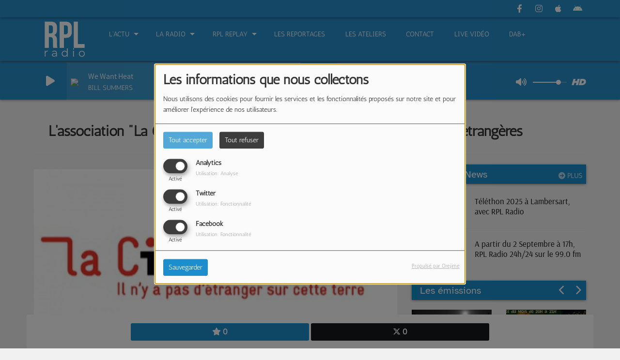

--- FILE ---
content_type: text/html; charset=UTF-8
request_url: https://www.rpl99fm.com/podcasts/reportages-177/l-association-la-cimade-lutte-contre-les-prejuges-sur-les-personnes-etrangeres-1384
body_size: 21350
content:
<!DOCTYPE html PUBLIC "-//W3C//DTD XHTML 1.0 Strict//EN" "http://www.w3.org/TR/xhtml1/DTD/xhtml1-strict.dtd"><html xmlns="http://www.w3.org/1999/xhtml" xml:lang="fr" lang="fr">
<head>
    <meta name="viewport" content="width=device-width initial-scale=1.0 maximum-scale=1.0 user-scalable=0"/>

	<link href="https://www.rpl99fm.com/podcasts/l-association-la-cimade-lutte-contre-les-prejuges-sur-les-personnes-etrangeres-1384" rel="canonical" />
<link href="https://www.rpl99fm.com/rss-feed-7" rel="alternate" type="application/rss+xml" title="RSS Podcasts" />
<link href="/upload/favicon.ico" rel="icon" type="image/x-icon" />	    <title>L&#039;association &quot;La Cimade&quot; lutte contre les préjugés sur les personnes étrangères - RPL Radio</title>
    <meta name="description" content="La Cimade est une association de solidarit&eacute; active, qui &oelig;uvre pour les migrants, demandeurs d'asile et les r&eacute;fugi&eacute;s, et qui agit pour le respect des droits et la dignit&eacute; des personnes.C'est un mouvement national pr&eacute;sent sur tous les territoires, notamment sur celui des Hauts de France."/>
    <meta name="keywords" content="podcasts"/>
    <meta http-equiv="Content-Type" content="text/html; charset=UTF-8"/>
    <meta http-equiv="Content-Language" content="fr"/>

    <link href="//fonts.googleapis.com/css?family=Raleway:400,700,800,900,600,500,300,200,100' " rel="stylesheet" property="stylesheet" type="text/css" media="all">

    <link rel="stylesheet" href="https://dfweu3fd274pk.cloudfront.net/theme3/style-015e42ec92.css"/>

	    <link id="mystylecss" rel="stylesheet" href="/css/theme3/mystyle.css?refresh=696833933319f">

    <script src="https://dfweu3fd274pk.cloudfront.net/theme3/script-78c6fc5e4f.js"></script>
	        <script type="text/javascript">
            var reCATPCHAsiteKey = '6LccZj0UAAAAAE0duV-qYLhnusdVvMjBHmXTk3Di';
        </script>
        <script src="/themes/theme3/js/recaptcha-callback.js"></script>
        <script src='https://www.google.com/recaptcha/api.js?onload=captchaLoaded&render=explicit&hl=fr'></script>
	    <script src="https://maps.googleapis.com/maps/api/js?key=" async defer></script>

    <!-- Meta Facebook / Twitter -->
	    <!-- Google / Search Engine Tags -->
    <meta itemprop="name" content="RPL Radio" />
    <meta itemprop="description" content="La Cimade est une association de solidarit&eacute; active, qui &oelig;uvre pour les migrants, demandeurs d'asile et les r&eacute;fugi&eacute;s, et qui agit pour le respect des droits et la dignit&eacute; des personnes.C'est un mouvement national pr&eacute;sent sur tous les territoires, notamment sur celui des Hauts de France." />
    <meta itemprop="image" content="https://www.rpl99fm.com/upload/podcasts/photos/main/63a1dfffef5ca2.45624666.jpg?=1768436627" />
    <!-- Facebook Meta Tags -->
    <meta property="og:url" content="https://www.rpl99fm.com/podcasts/reportages-177/l-association-la-cimade-lutte-contre-les-prejuges-sur-les-personnes-etrangeres-1384"/>
    <meta property='og:site_name' content="RPL Radio"/>
    <meta property='og:title' content="L&#039;association &quot;La Cimade&quot; lutte contre les préjugés sur les personnes étrangères"/>
    <meta property="og:description" content="La Cimade est une association de solidarit&amp;eacute; active, qui &amp;oelig;uvre pour les migrants, demandeurs d&#039;asile et les r&amp;eacute;fugi&amp;eacute;s, et qui agit pour le respect des..."/>
    <meta property="og:type" content="article"/>
    <meta property="og:image" content="https://www.rpl99fm.com/upload/podcasts/photos/main/63a1dfffef5ca2.45624666.jpg?=1768436627"/>
    <!-- Twitter Meta Tags -->
    <meta name="twitter:card" content="summary_large_image"/>
	    <meta name="twitter:title" content="L&#039;association &quot;La Cimade&quot; lutte contre les préjugés..."/>
    <meta name="twitter:description" content="La Cimade est une association de solidarit&amp;eacute; active, qui &amp;oelig;uvre pour les migrants, demandeurs d&#039;asile et les r&amp;eacute;fugi&amp;eacute;s, et qui agit pour le respect des..."/>
    <meta name="twitter:image" content="https://www.rpl99fm.com/upload/podcasts/photos/main/63a1dfffef5ca2.45624666.jpg?=1768436627"/>
    <meta name="twitter:image:alt" content="L&#039;association &quot;La Cimade&quot; lutte contre les préjugés sur les personnes étrangères"/>
	       <meta property="fb:admins" content="https://www.facebook.com/rplradiolille"/>
	        <meta name="apple-itunes-app" content="app-id=431688817">
	
	        <style type="text/css" id="customCSS">
            .footer 
a { color: #ffffff; } /* CSS link color */
a:hover { color: #ffffff; } /* CSS link hover (green) */

* {
	margin: 0;
	padding: 0;
}
body {
	background: #FFFFFF;
	height: 150;
}
.slider-area h2 {
	text-align: center;
	font-family: impact;
	font-size: 60px;
	font-weight: 500;
	text-transform: uppercase;
	letter-spacing: 2px;
	margin: 100px 0 30px 0;
	color: #f1f1f1;
}
.wrapper {
	display: flex;
	width: 100%;
	margin: 0 auto;
	overflow: hidden;
	border-radius: 0px;
	padding: 1rem;
	background: #F1F1F1;
}
.item2 {
	animation: animate 20s alternate linear infinite;
  padding: 1rem;
}
.container:hover .item2 {
	animation-play-state: paused;
}
@keyframes animate {
	0% {
		transform: translate3d(0, 0, 0);
	}
	100% {
		transform: translate3d(-1100px, 0, 0);
	}
}
@media (max-width:767px) {
	.slider-area h2 {
		font-size: 30px;
	}
	.wrapper {
		width: 100%;
		border-radius: 0;
		padding: 0;
	}
}        </style>
		    <link rel="stylesheet" href="https://unpkg.com/orejime@2.0.3/dist/orejime.css"/>
    <link rel="stylesheet" href="/css/common/orejime.css"/>
</head>

<body>
<!-- Global site tag (gtag.js) - Google Analytics -->
<script async src="https://www.googletagmanager.com/gtag/js?id=UA-111566780-1"></script>
<script>
  window.dataLayer = window.dataLayer || [];
  function gtag(){dataLayer.push(arguments);}
  gtag('js', new Date());

  gtag('config', 'UA-111566780-1');
</script>
<div id='fb-root'></div>
        <script type='opt-in' data-type='application/javascript' data-name='facebook'>
            window.fbAsyncInit = function() {
				FB.init({
					appId      : '',
                    xfbml      : true,
                     version   : 'v18.0'
                });
            };

        $(window).on('statechangecomplete', function() {
            fbAsyncInit();
        });

        (function(d, s, id) {
            var js, fjs = d.getElementsByTagName(s)[0];
            if (d.getElementById(id)) return;
            js = d.createElement(s); js.id = id;
            js.src = "https://connect.facebook.net/fr_FR/sdk.js";
            fjs.parentNode.insertBefore(js, fjs);
        }(document, 'script', 'facebook-jssdk'));
        </script>

	
<script type="text/javascript">
    function init() {
        window.addEventListener('scroll', function (e) {
            var distanceY = window.pageYOffset || document.documentElement.scrollTop,
                shrinkOn = 60,
                navbarscroll = $('#navbarscroll'),
                searchbar = $('#search-form'),
                playerheader = $('#player-header'),
                searchbarunderline = $('#searchBarUnderline');
            if (distanceY > shrinkOn) {
                navbarscroll.addClass("hideScroll");
                playerheader.addClass("player-min");
                searchbar.addClass("searchform-min");
                searchbarunderline.addClass("searchBarUnderline-min");
            } else {
                if (navbarscroll.hasClass("hideScroll"))
                    navbarscroll.removeClass("hideScroll");

                if (playerheader.hasClass("player-min"))
                    playerheader.removeClass("player-min");

                if (searchbar.hasClass("searchform-min"))
                    searchbar.removeClass("searchform-min");

                if (searchbarunderline.hasClass("searchBarUnderline-min"))
                    searchbarunderline.removeClass("searchBarUnderline-min");
            }
        });
    }

    window.onload = init();
</script>

<!-- Script pour le Menu -->
<script>
    (function ($) { //create closure so we can safely use $ as alias for jQuery
        $(document).ready(function () {
            $('#navbar-sfmenu').superfish({
                speed: 'fast',
                delay: 200
            });
        });
    })(jQuery);
</script>

<script>
    //Permettre aux barres de recherche d'être soulignées
    $(document).ready(function () {
        $('#searchBar').on('keyup', function () {
            if ($('#searchBar').val() === "") {
                $('#searchBarUnderline').removeClass("underline");
            } else {
                $('#searchBarUnderline').addClass("underline");
            }
        });
    })
</script>

<div id="menu-responsive-overlay"></div>

<nav id="navbarscroll" class="navbar navbar-default navbar-fixed-top container counter-container">
    <!-- header-fixed-top pour fixer le header en haut + enlever le JS -->
    <div class="nav-global">
        <div id="toplink" class="scrolltoplink">
            <div class="container toplink-container">

                <div class="link-contact">
                    <div class="dropdown">
                        <button class="btn btn-toplink dropdown-toggle" type="button" id="dropdownMenu12"
                                data-toggle="dropdown" aria-haspopup="true" aria-expanded="true">
                            <i class="fa fa-lock"></i> Espace membre                            <span class="caret"></span>
                        </button>

                        <ul class="dropdown-menu" aria-labelledby="dropdownMenu12">
                            <li class="navbarItem-user  hidden ">
                                <a href="/utilisateurs"
                                   role="button" data-toggle="modal"><i
                                            class="fa fa-user"></i> Mon compte</a>
                            </li class="navbarItem-user  hidden ">
                                                        <li role="separator"
                                class="divider navbarItem-user  hidden "></li>
                            <li class="navbarItem-user  hidden ">
                                <a id="logout"
                                   href="/utilisateurs/index/logout">
                                    <i class="fa fa-sign-out"></i> Fermer ma session                                </a>
                            </li>
                            <li class="navbarItem-guest ">
                                <a href="/inscription"><i
                                            class="fa fa-user"></i> Se connecter</a></li>
                            <li class="navbarItem-guest ">
                                <a href="#modal_mdp_oublie" role="button" data-toggle="modal"><i
                                            class="fa fa-question-circle"></i> Mot de passe oublié ?                                </a></li>
                        </ul>
                    </div>
                </div>

                <div class="link-socials">
                    <div class="link-socials-list">
                                                    <div class="link-socials-item facebook">
                                <a class="link-socials-item-link" target="_blank"
                                   href="https://www.facebook.com/rplradiolille">
                                    <span class="link-socials-item-link-hover"></span>
                                </a>
                                <div class="link-socials-item-popup">
                                    <span>Facebook</span>
                                </div>
                            </div>
                        
                        
                        
                                                    <div class="link-socials-item instagram">
                                <a class="link-socials-item-link" target="_blank"
                                   href="https://www.instagram.com/rplradio/">
                                    <span class="link-socials-item-link-hover"></span>
                                </a>
                                <div class="link-socials-item-popup">
                                    <span>Instagram</span>
                                </div>
                            </div>
                        
                                                    <div class="link-socials-item ios">
                                <a class="link-socials-item-link" target="_blank"
                                   href="https://itunes.apple.com/fr/app/rpl99fm/id431688817?mt=8">
                                    <span class="link-socials-item-link-hover"></span>
                                </a>
                                <div class="link-socials-item-popup">
                                    <span>iPhone</span>
                                </div>
                            </div>
                        
                                                    <div class="link-socials-item android">
                                <a class="link-socials-item-link" target="_blank"
                                   href="https://play.google.com/store/apps/details?id=com.icreo.rpl&hl=fr">
                                    <span class="link-socials-item-link-hover"></span>
                                </a>
                                <div class="link-socials-item-popup">
                                    <span>Android</span>
                                </div>
                            </div>
                        
                        
                                            </div>
                </div>
            </div>
        </div>

        <div class="navbarheaderzone">
            <div class="container navheaderbg">
				<span class="openmenuButton hidden-md hidden-lg">
					<i class="fa fa-bars"></i>
				</span>

                <div class="navbar-header">
                    <a class="navbar-brand" href="/"><img
                                src="/upload/design/630754d8ba0fe9.90718841.png" alt="logo"
                                class="logo"/></a>
                </div>
                <div id="navbar" class="navbar-collapse collapse">
    <ul class="navbar navbar-nav sf-menu hidden-sm" id="navbar-sfmenu">

        
            <li>
                                        <a href="/news-1"  >

                                                        L'Actu                                                    <span class="sub"></span></a>

                    <ul style="list-style-type : none;">
                        
                            <li>
                                                                    <a href="/news-1" >
                                        Actualités RPL                                        
                                                                            </a>
                                                                    <span class="spacer"></span>
                            </li>
                                            </ul>
                            </li>
        
            <li>
                                        <a href="/emissions"  >

                                                        La Radio                                                    <span class="sub"></span></a>

                    <ul style="list-style-type : none;">
                        
                            <li>
                                                                    <a href="/page/rpl-radio-22" >
                                        RPL Radio                                        
                                                                            </a>
                                                                    <span class="spacer"></span>
                            </li>
                        
                            <li>
                                                                    <a href="/emissions" >
                                        Les Emissions                                        
                                                                            </a>
                                                                    <span class="spacer"></span>
                            </li>
                        
                            <li>
                                                                    <a href="/equipes-1" >
                                        Notre Equipe                                        
                                                                        </a>

                                <ul style="list-style-type : none;">
                                    
                                        <li>

                                                                                            <a href="/equipes/administration-135/1" >
                                                    Direction                                                </a>
                                            
                                        </li>
                                    
                                        <li>

                                                                                            <a href="/equipes/animateurs-134/1" >
                                                    Les Animatrices/Animateurs                                                </a>
                                            
                                        </li>
                                                                    </ul>
                                                            <span class="spacer"></span>
                            </li>
                        
                            <li>
                                                                    <a href="/" >
                                        Nos Prestations                                        
                                                                        </a>

                                <ul style="list-style-type : none;">
                                    
                                        <li>

                                                                                            <a href="http://rpl99fm.com/page/rpl-radio-academy-17" >
                                                    Les Ateliers Radio                                                </a>
                                            
                                        </li>
                                    
                                        <li>

                                                                                            <a href="http://rpl.radio/page/le-projet-memoires-vives-pour-votre-structure-d-accueil-14" >
                                                    Projet Mémoires Vives                                                </a>
                                            
                                        </li>
                                    
                                        <li>

                                                                                            <a href="/page/plateaux-radio-16" >
                                                    Plateaux Radio                                                </a>
                                            
                                        </li>
                                                                    </ul>
                                                            <span class="spacer"></span>
                            </li>
                        
                            <li>
                                                                    <a href="/jeuxconcours" >
                                        Jeux/Concours                                        
                                                                            </a>
                                                                    <span class="spacer"></span>
                            </li>
                        
                            <li>
                                                                    <a href="/photos-1" >
                                        Photos                                        
                                                                            </a>
                                                                    <span class="spacer"></span>
                            </li>
                        
                            <li>
                                                                    <a href="/page/nos-partenaires-12" >
                                        Nos Partenaires                                        
                                                                            </a>
                                                                    <span class="spacer"></span>
                            </li>
                        
                            <li>
                                                                    <a href="/page/rpl-radio-en-dab-15" >
                                        Qu'est-ce que le DAB+ ?                                        
                                                                            </a>
                                                                    <span class="spacer"></span>
                            </li>
                        
                            <li>
                                                                    <a href="/page/communiquez-sur-rpl-radio-25" >
                                        Communiquez sur RPL Radio !                                        
                                                                            </a>
                                                                    <span class="spacer"></span>
                            </li>
                                            </ul>
                            </li>
        
            <li>
                                        <a href="/podcasts-1"  >

                                                        RPL Replay                                                    <span class="sub"></span></a>

                    <ul style="list-style-type : none;">
                        
                            <li>
                                                                    <a href="/podcasts/emissions-176/1" >
                                        Podcasts Emissions                                        
                                                                            </a>
                                                                    <span class="spacer"></span>
                            </li>
                        
                            <li>
                                                                    <a href="/podcasts/emissions-thematiques-189/1" >
                                        Podcasts Emissions thématiques                                        
                                                                        </a>

                                <ul style="list-style-type : none;">
                                    
                                        <li>

                                                                                            <a href="https://rpl.radio/podcasts/lieux-communs-226/1" >
                                                    Lieu(x) Commun(s)                                                </a>
                                            
                                        </li>
                                    
                                        <li>

                                                                                            <a href="http://rpl.radio/podcasts/agissons-200/1" >
                                                    Agissons                                                </a>
                                            
                                        </li>
                                    
                                        <li>

                                                                                            <a href="https://rpl.radio/podcasts/art-therapeute-vous-connaissez-222/1" >
                                                    Art Thérapeute, vous connaissez ?                                                </a>
                                            
                                        </li>
                                    
                                        <li>

                                                                                            <a href="http://rpl.radio/podcasts/memoires-vives-196/1" >
                                                    Mémoires Vives                                                </a>
                                            
                                        </li>
                                    
                                        <li>

                                                                                            <a href="/podcasts/laissez-nous-penser-1390" >
                                                    Laissez-nous penser                                                </a>
                                            
                                        </li>
                                    
                                        <li>

                                                                                            <a href="https://rpl.radio/podcasts/clinique-fsef-villeneuve-dascq-213/1" >
                                                    Clinique FSEF Villeneuve d'Ascq                                                </a>
                                            
                                        </li>
                                    
                                        <li>

                                                                                            <a href="https://rpl.radio/podcasts/la-discotheque-ideale-rock-pop-live-216/1" >
                                                    La discothèque idéale Rock Pop Live                                                </a>
                                            
                                        </li>
                                    
                                        <li>

                                                                                            <a href="/podcasts/derriere-les-barreaux-nos-voix-s-elevent-217/1" >
                                                    Derrière les barreaux                                                </a>
                                            
                                        </li>
                                    
                                        <li>

                                                                                            <a href="https://rpl.radio/podcasts/on-hem-noel-223/1" >
                                                    On Hem Noël                                                </a>
                                            
                                        </li>
                                    
                                        <li>

                                                                                            <a href="https://rpl.radio/podcasts/les-ondes-lambersartoises-221/1" >
                                                    Les Ondes lambersartoises                                                </a>
                                            
                                        </li>
                                                                    </ul>
                                                            <span class="spacer"></span>
                            </li>
                        
                            <li>
                                                                    <a href="/podcasts/reportages-177/1" >
                                        Podcasts Reportages                                        
                                                                            </a>
                                                                    <span class="spacer"></span>
                            </li>
                        
                            <li>
                                                                    <a href="/podcasts/ateliers-178/1" >
                                        Podcast Ateliers                                        
                                                                            </a>
                                                                    <span class="spacer"></span>
                            </li>
                        
                            <li>
                                                                    <a href="/podcasts/plateaux-radio-181/1" >
                                        Podcasts Plateaux extérieurs                                        
                                                                            </a>
                                                                    <span class="spacer"></span>
                            </li>
                        
                            <li>
                                                                    <a href="/podcasts/interviews-184/1" >
                                        Podcasts Interviews                                        
                                                                            </a>
                                                                    <span class="spacer"></span>
                            </li>
                        
                            <li>
                                                                    <a href="/podcasts/chroniques-187/1" >
                                        Podcasts Chroniques                                        
                                                                        </a>

                                <ul style="list-style-type : none;">
                                    
                                        <li>

                                                                                            <a href="https://rpl.radio/podcasts/la-minute-emploi-avec-france-travail-224/1" >
                                                    La Minute Emploi                                                </a>
                                            
                                        </li>
                                    
                                        <li>

                                                                                            <a href="https://rpl.radio/podcasts/le-temps-d-un-trajet-le-podcast-218/1" >
                                                    Le temps d'un trajet                                                </a>
                                            
                                        </li>
                                    
                                        <li>

                                                                                            <a href="http://rpl.radio/podcasts/innova-nord-209/1" >
                                                    Innova'Nord                                                </a>
                                            
                                        </li>
                                    
                                        <li>

                                                                                            <a href="http://rpl.radio/podcasts/ensemble-a-lambersart-211/1" >
                                                    Ensemble à Lambersart                                                </a>
                                            
                                        </li>
                                    
                                        <li>

                                                                                            <a href="http://rpl.radio/podcasts/les-plaisirs-coupables-de-la-matinale-197/1" >
                                                    Les Plaisirs Coupables de la Matinale                                                </a>
                                            
                                        </li>
                                    
                                        <li>

                                                                                            <a href="http://rpl.radio/podcasts/rpl-story-198/1" >
                                                    RPL Story                                                </a>
                                            
                                        </li>
                                    
                                        <li>

                                                                                            <a href="https://rpl.radio/podcasts/linstant-cine-avec-cedric-225/1" >
                                                    L'instant Ciné                                                </a>
                                            
                                        </li>
                                                                    </ul>
                                                            <span class="spacer"></span>
                            </li>
                        
                            <li>
                                                                    <a href="/podcasts/rpl-live-session-188/1" >
                                        Podcasts RPL Live Session                                        
                                                                        </a>

                                <ul style="list-style-type : none;">
                                    
                                        <li>

                                                                                            <a href="http://rpl.radio/podcasts/les-aperos-live-du-9-9bis-199/1" >
                                                    Les Apéros Live du 9-9bis                                                </a>
                                            
                                        </li>
                                    
                                        <li>

                                                                                            <a href="http://rpl.radio/podcasts/live-session-rock-pop-live-202/1" >
                                                    Live Sessions Rock Pop Live                                                </a>
                                            
                                        </li>
                                                                    </ul>
                                                            <span class="spacer"></span>
                            </li>
                        
                            <li>
                                                                    <a href="/page/podcast-emission-electro-21" >
                                        Podcast électro                                        
                                                                            </a>
                                                                    <span class="spacer"></span>
                            </li>
                                            </ul>
                            </li>
        
            <li>
                                        <a href="/podcasts/reportages-177/1"  >

                                                        Les Reportages                                                    </a>
                                    </li>
        
            <li>
                                        <a href="/podcasts/ateliers-178/1"  >

                                                        Les Ateliers                                                    </a>
                                    </li>
        
            <li>
                                        <a href="/contact"  >

                                                        Contact                                                    </a>
                                    </li>
        
            <li>
                                        <a href="http://rpl.radio/page/rpl-live-video-13"  >

                                                        Live Vidéo                                                    </a>
                                    </li>
        
            <li>
                                        <a href="/page/rpl-radio-en-dab-15"  >

                                                        DAB+                                                    </a>
                                    </li>
        

    </ul>

    <form class="searchform searchform-menu" id="search-form">
        <input class="search-bar" type="text" id="searchBar" name="queryString" placeholder="Rechercher …" />
        <span id="searchBarUnderline"></span>
        <button type="submit" id="searchButton"><i class="fa fa-search"></i></button>
    </form>

</div>

<script type="text/javascript">

$("#searchBar").keyup(function (e) {
        var key = (e.which) ? e.which : e.keyCode;
        if (key === 13) {
            if($("#searchBar").val().trim().length > 0) {
                $(".searchform").attr("action",'/' + 'recherche' + '/' + $("#searchBar").val());
            }
        }
    });

    $('#searchButton').click(function () {
        if($("#searchBar").val().trim().length > 0) {
            $(".searchform").attr("action",'/' + 'recherche' + '/' + $("#searchBar").val());
        }
    });

</script>
            </div>
        </div>
    </div>
    <div id="player-header" class="player-radio-bar ">
    <div class="container">
        <a class="control-play">
            <i class="fa fa-play play-button"></i>
            <i class="fa fa-pause pause-button" style="display: none;"></i>
            <i class="fa fa-spinner fa-spin player-loader" style="display: none;"></i>
        </a>
        <div class="control-infos" id="titrage">
            <span class="control-cover cover-titrage">
                <img class="media-cover" src="">
            </span>
            <span class="control-track">
                <span class="marquee">
                    <span id='titlePlayer' class="title ellipsis ellipsis-1l"></span>
                    <span class="artist ellipsis ellipsis-1l"></span>
                </span>
                <div id="seek-bar" class="hidden">
                    <div class="bar-zone">
                        <div class="seek-slider">
                            <div class="bgSeekSlider"></div>
                        </div>
                    </div>
                    <div class="time-left"></div>
                </div>
            </span>

            <span class="control-actions">
                            <a id="player-vote"><i class='far fa-heart'></i></a>
                <div id="partage">
                    <i class="fa fa-share-alt fa-lg fa-fw"></i>
                    <div class="noselect nofbsharing">
                                                <a class="twitter" target="_blank">
                            <i class='fa-brands fa-square-x-twitter'></i> Tweeter ce titre                        </a>
                    </div>
                </div>
                <a id="player-download" href="#" target="_blank" class="disabled">
                    <i><svg version="1.1" xmlns="http://www.w3.org/2000/svg" xmlns:xlink="http://www.w3.org/1999/xlink" width="19px" height="18px" viewBox="0 0 19 18" xml:space="preserve">
                        <g class="shopping-cart">
                            <path d="M17.4,10.6L19,3.3c0.1-0.5-0.3-1-0.8-1h-13L4.9,0.7C4.9,0.3,4.5,0,4.2,0H0.8C0.4,0,0,0.4,0,0.8
                                v0.6c0,0.5,0.4,0.8,0.8,0.8h2.3l2.3,12.1c-0.6,0.3-0.9,1-0.9,1.7c0,1.1,0.8,2,1.8,2s1.8-0.9,1.8-2c0-0.6-0.2-1-0.6-1.4h6.9
                                C14.2,15,14,15.5,14,16c0,1.1,0.8,2,1.8,2s1.8-0.9,1.8-2c0-0.8-0.4-1.5-1-1.8l0.2-0.9c0.1-0.5-0.3-1-0.8-1H7.2L7,11.3h9.7
                                C17,11.3,17.3,11,17.4,10.6z"/>
                        </g>
                    </svg></i>
                </a>
                <div class="hidden"
                     id="player-share-track">Je suis en train d’écouter [$1] sur [$2] !</div>
                <div class="hidden"
                     id="player-share-podcast">Je suis en train d’écouter le podcast [$1] !</div>
                <div class="hidden"
                     id="player-share-sample">Je suis en train d’écouter l’extrait [$1] !</div>
            </span>
            <div class="clear"></div>

        </div>

        <script>
                        $(function() {
                            radioURL = "https://www.radioking.com/play/rplradio";
                            if(Cookies.get("streamQuality") !== undefined){
                                if(Cookies.get("streamQuality") === "BD") {
                                    if (/Android|webOS|iPhone|iPad|iPod|BlackBerry|IEMobile|Opera Mini/i.test(navigator.userAgent)) {
                                        radioURL = "https://www.radioking.com/play/rplradio/61594";
                                    }
                                    $("#HD-link").attr("class", "hd-off");
                                    $("#HD-link").attr("data-val", "0");

                                } else if(Cookies.get("streamQuality") === "HD") {
                                    if (!(/Android|webOS|iPhone|iPad|iPod|BlackBerry|IEMobile|Opera Mini/i.test(navigator.userAgent))) {
                                        radioURL = "https://www.radioking.com/play/rplradio/63127";
                                    }
                                }
                            }

                            if(radioURL === ""){
                                radioURL = "https://www.radioking.com/play/rplradio";
                            }

                            initPlayer(radioURL, "RPL RADIO", "/upload/players/6310a0a985c282.75166327.png", "13","0")

                        });
                    </script>
        <span class="container-control-stream">
            <span class="control-stream">

                <div id="current-radio" data-flux="https://www.radioking.com/play/rplradio"
                     data-flux-bd="https://www.radioking.com/play/rplradio/61594"
                     data-flux-hd="https://www.radioking.com/play/rplradio/63127"
                     data-logo="/upload/players/6310a0a985c282.75166327.png"
                     data-name="RPL RADIO"
                     data-autoplay="0"
                     data-idplayer="13">
                    <img src="/upload/players/6310a0a985c282.75166327.png"
                         class="logo-stream"/><span
                            class="stream-name hidden-xs">RPL RADIO</span>
                                            <i class="fa fa-caret-down"></i>
                                    </div>

                <div id="other-radios">
                                            <div class="radio-choice" data-flux="https://www.radioking.com/play/rpl-hit"
                             data-flux-bd="https://www.radioking.com/play/rpl-hit/117952"
                             data-flux-hd="https://www.radioking.com/play/rpl-hit/117955"
                             data-logo="/upload/players/5cd05381c12892.41670415.png"
                             data-name="RPL HITS"
                             data-idplayer="14">
                            <img src="/upload/players/5cd05381c12892.41670415.png"
                                 class="logo-stream-others"/><span
                                    class="stream-name-others hidden-xs">RPL HITS</span>
                        </div>
                                    </div>
        	</span>
        </span>
        <span class="open-actions hidden">
                <i>
                <svg width="30px" height="14px" viewBox="0 0 30 14" version="1.1" xmlns="http://www.w3.org/2000/svg" xmlns:xlink="http://www.w3.org/1999/xlink">
                    <defs>
                        <filter x="-3.5%" y="-2.4%" width="107.0%" height="104.8%" filterUnits="objectBoundingBox" id="filter-1">
                            <feOffset dx="0" dy="2" in="SourceAlpha" result="shadowOffsetOuter1"></feOffset>
                            <feGaussianBlur stdDeviation="2" in="shadowOffsetOuter1" result="shadowBlurOuter1"></feGaussianBlur>
                            <feColorMatrix values="0 0 0 0 0   0 0 0 0 0   0 0 0 0 0  0 0 0 0.5 0" type="matrix" in="shadowBlurOuter1" result="shadowMatrixOuter1"></feColorMatrix>
                            <feMerge>
                                <feMergeNode in="shadowMatrixOuter1"></feMergeNode>
                                <feMergeNode in="SourceGraphic"></feMergeNode>
                            </feMerge>
                        </filter>
                    </defs>
                    <g stroke="none" stroke-width="1" fill="none" fill-rule="evenodd">
                        <g id="dot-open-actions" transform="translate(-207.000000, -84.000000)" fill="#FFFFFF" fill-rule="nonzero">
                            <g id="Top-header-2" transform="translate(-5.466844, 0.000000)" filter="url(#filter-1)">
                                <g id="Group-3" transform="translate(5.466844, 64.000000)">
                                    <path d="M213.75,22 C215.270139,22 216.5,23.2298611 216.5,24.75 C216.5,26.2701389 215.270139,27.5 213.75,27.5 C212.229861,27.5 211,26.2701389 211,24.75 C211,23.2298611 212.229861,22 213.75,22 Z M222.55,22 C224.070139,22 225.3,23.2298611 225.3,24.75 C225.3,26.2701389 224.070139,27.5 222.55,27.5 C221.029861,27.5 219.8,26.2701389 219.8,24.75 C219.8,23.2298611 221.029861,22 222.55,22 Z M230.25,22 C231.770139,22 233,23.2298611 233,24.75 C233,26.2701389 231.770139,27.5 230.25,27.5 C228.729861,27.5 227.5,26.2701389 227.5,24.75 C227.5,23.2298611 228.729861,22 230.25,22 Z" id="Path-2"></path>
                                </g>
                            </g>
                        </g>
                    </g>
                </svg>
                </i>
        </span>
        <div class="control-actions-right hidden-sm hidden-xs">
            <div class="last-track-zone">
                <div class="last-track-button">
                    <a class="control-last-track">
                        <i class="fa fa-music fa-fw fa-lg"></i>
                    </a>
                </div>
                <span class="container-last-track-list">
                        <div id="last-track-list" class="last-track-list">
                            <div class="last-tracks"><div class="row m-l-0 m-r-0" style="margin-top: 0;"><div class="col-sm-2 track-hour title-font">01:20</div><div class="col-sm-2 track-cover"><img src="https://image.radioking.io/radios/2966/coverdefault/a235d684-c72b-4f43-a5ce-72dbd4b01776.png" /></div><div class="col-sm-6 track-titration ellipsis ellipsis-1l"><div class="track-title ellipsis ellipsis-1l title-font">I M EASY</div><div class="track-artist ellipsis ellipsis-1l title-font">FAITH NO MORE</div></div><div class="col-sm-2 track-download"><a id="player-download" href="https://music.apple.com/us/album/easy/988003430?i=988003444" target="_blank"><i><svg version="1.1" xmlns="http://www.w3.org/2000/svg" xmlns:xlink="http://www.w3.org/1999/xlink" width="19px" height="18px" viewBox="0 0 19 18" xml:space="preserve">
                    <g class="shopping-cart">
                        <path d="M17.4,10.6L19,3.3c0.1-0.5-0.3-1-0.8-1h-13L4.9,0.7C4.9,0.3,4.5,0,4.2,0H0.8C0.4,0,0,0.4,0,0.8
                            v0.6c0,0.5,0.4,0.8,0.8,0.8h2.3l2.3,12.1c-0.6,0.3-0.9,1-0.9,1.7c0,1.1,0.8,2,1.8,2s1.8-0.9,1.8-2c0-0.6-0.2-1-0.6-1.4h6.9
                            C14.2,15,14,15.5,14,16c0,1.1,0.8,2,1.8,2s1.8-0.9,1.8-2c0-0.8-0.4-1.5-1-1.8l0.2-0.9c0.1-0.5-0.3-1-0.8-1H7.2L7,11.3h9.7
                            C17,11.3,17.3,11,17.4,10.6z"/>
                    </g>
                </svg></i></a></div></div><div class="row m-l-0 m-r-0" style="margin-top: 0;"><div class="col-sm-2 track-hour title-font">01:16</div><div class="col-sm-2 track-cover"><img src="https://image.radioking.io/radios/2966/coverdefault/458dff6a-725f-413c-8305-832996601250.png" /></div><div class="col-sm-6 track-titration ellipsis ellipsis-1l"><div class="track-title ellipsis ellipsis-1l title-font">Hey Joe</div><div class="track-artist ellipsis ellipsis-1l title-font">Willy Deville</div></div><div class="col-sm-2 track-download"><a id="player-download" href="https://itunes.apple.com/us/album/hey-joe/920803214?i=920803266" target="_blank"><i><svg version="1.1" xmlns="http://www.w3.org/2000/svg" xmlns:xlink="http://www.w3.org/1999/xlink" width="19px" height="18px" viewBox="0 0 19 18" xml:space="preserve">
                    <g class="shopping-cart">
                        <path d="M17.4,10.6L19,3.3c0.1-0.5-0.3-1-0.8-1h-13L4.9,0.7C4.9,0.3,4.5,0,4.2,0H0.8C0.4,0,0,0.4,0,0.8
                            v0.6c0,0.5,0.4,0.8,0.8,0.8h2.3l2.3,12.1c-0.6,0.3-0.9,1-0.9,1.7c0,1.1,0.8,2,1.8,2s1.8-0.9,1.8-2c0-0.6-0.2-1-0.6-1.4h6.9
                            C14.2,15,14,15.5,14,16c0,1.1,0.8,2,1.8,2s1.8-0.9,1.8-2c0-0.8-0.4-1.5-1-1.8l0.2-0.9c0.1-0.5-0.3-1-0.8-1H7.2L7,11.3h9.7
                            C17,11.3,17.3,11,17.4,10.6z"/>
                    </g>
                </svg></i></a></div></div><div class="row m-l-0 m-r-0" style="margin-top: 0;"><div class="col-sm-2 track-hour title-font">01:12</div><div class="col-sm-2 track-cover"><img src="https://image.radioking.io/radios/2966/coverdefault/a235d684-c72b-4f43-a5ce-72dbd4b01776.png" /></div><div class="col-sm-6 track-titration ellipsis ellipsis-1l"><div class="track-title ellipsis ellipsis-1l title-font">ON THE BEAT</div><div class="track-artist ellipsis ellipsis-1l title-font">B B AND Q BAND</div></div><div class="col-sm-2 track-download"><a id="player-download" href="https://itunes.apple.com/us/album/on-the-beat/307889698?i=307889713" target="_blank"><i><svg version="1.1" xmlns="http://www.w3.org/2000/svg" xmlns:xlink="http://www.w3.org/1999/xlink" width="19px" height="18px" viewBox="0 0 19 18" xml:space="preserve">
                    <g class="shopping-cart">
                        <path d="M17.4,10.6L19,3.3c0.1-0.5-0.3-1-0.8-1h-13L4.9,0.7C4.9,0.3,4.5,0,4.2,0H0.8C0.4,0,0,0.4,0,0.8
                            v0.6c0,0.5,0.4,0.8,0.8,0.8h2.3l2.3,12.1c-0.6,0.3-0.9,1-0.9,1.7c0,1.1,0.8,2,1.8,2s1.8-0.9,1.8-2c0-0.6-0.2-1-0.6-1.4h6.9
                            C14.2,15,14,15.5,14,16c0,1.1,0.8,2,1.8,2s1.8-0.9,1.8-2c0-0.8-0.4-1.5-1-1.8l0.2-0.9c0.1-0.5-0.3-1-0.8-1H7.2L7,11.3h9.7
                            C17,11.3,17.3,11,17.4,10.6z"/>
                    </g>
                </svg></i></a></div></div><div class="row m-l-0 m-r-0" style="margin-top: 0;"><div class="col-sm-2 track-hour title-font">01:08</div><div class="col-sm-2 track-cover"><img src="http://img2-ak.lst.fm/i/u/174s/cfbfb47dfbfb4906b455a5ec0c890eea.png" /></div><div class="col-sm-6 track-titration ellipsis ellipsis-1l"><div class="track-title ellipsis ellipsis-1l title-font">Ice ice baby</div><div class="track-artist ellipsis ellipsis-1l title-font">Vanilla Ice</div></div><div class="col-sm-2 track-download"><a id="player-download" href="https://itunes.apple.com/fr/album/ice-ice-baby/id292538639?i=292538652&uo=4" target="_blank"><i><svg version="1.1" xmlns="http://www.w3.org/2000/svg" xmlns:xlink="http://www.w3.org/1999/xlink" width="19px" height="18px" viewBox="0 0 19 18" xml:space="preserve">
                    <g class="shopping-cart">
                        <path d="M17.4,10.6L19,3.3c0.1-0.5-0.3-1-0.8-1h-13L4.9,0.7C4.9,0.3,4.5,0,4.2,0H0.8C0.4,0,0,0.4,0,0.8
                            v0.6c0,0.5,0.4,0.8,0.8,0.8h2.3l2.3,12.1c-0.6,0.3-0.9,1-0.9,1.7c0,1.1,0.8,2,1.8,2s1.8-0.9,1.8-2c0-0.6-0.2-1-0.6-1.4h6.9
                            C14.2,15,14,15.5,14,16c0,1.1,0.8,2,1.8,2s1.8-0.9,1.8-2c0-0.8-0.4-1.5-1-1.8l0.2-0.9c0.1-0.5-0.3-1-0.8-1H7.2L7,11.3h9.7
                            C17,11.3,17.3,11,17.4,10.6z"/>
                    </g>
                </svg></i></a></div></div><div class="row m-l-0 m-r-0" style="margin-top: 0;"><div class="col-sm-2 track-hour title-font">01:04</div><div class="col-sm-2 track-cover"><img src="http://img2-ak.lst.fm/i/u/174s/859c5539c20049fbc9c8bf19e382f8f4.png" /></div><div class="col-sm-6 track-titration ellipsis ellipsis-1l"><div class="track-title ellipsis ellipsis-1l title-font">Act like you know</div><div class="track-artist ellipsis ellipsis-1l title-font">FAT LARRY'S BAND</div></div><div class="col-sm-2 track-download"><a id="player-download" href="https://itunes.apple.com/fr/album/act-like-you-know/id294150905?i=294150906&uo=4" target="_blank"><i><svg version="1.1" xmlns="http://www.w3.org/2000/svg" xmlns:xlink="http://www.w3.org/1999/xlink" width="19px" height="18px" viewBox="0 0 19 18" xml:space="preserve">
                    <g class="shopping-cart">
                        <path d="M17.4,10.6L19,3.3c0.1-0.5-0.3-1-0.8-1h-13L4.9,0.7C4.9,0.3,4.5,0,4.2,0H0.8C0.4,0,0,0.4,0,0.8
                            v0.6c0,0.5,0.4,0.8,0.8,0.8h2.3l2.3,12.1c-0.6,0.3-0.9,1-0.9,1.7c0,1.1,0.8,2,1.8,2s1.8-0.9,1.8-2c0-0.6-0.2-1-0.6-1.4h6.9
                            C14.2,15,14,15.5,14,16c0,1.1,0.8,2,1.8,2s1.8-0.9,1.8-2c0-0.8-0.4-1.5-1-1.8l0.2-0.9c0.1-0.5-0.3-1-0.8-1H7.2L7,11.3h9.7
                            C17,11.3,17.3,11,17.4,10.6z"/>
                    </g>
                </svg></i></a></div></div></div>                        </div>
                    </span>
            </div>

            <div class="control-volume">
                <a id="mute-volume" class="toggle-volume">
                    <i class="fa fa-fw fa-volume-up fa-lg"></i>
                </a>
                <a id="unmute-volume" class="toggle-volume" style="display: none;">
                    <i class="fa fa-fw fa-volume-off fa-lg"></i>
                </a>

                <div class="control-slider-volume">
                    <div id="player-slider-volume">
                        <div class="container-sliderVolume">
                            <div class="bgSliderVolume"></div>
                        </div>
                    </div>
                </div>
            </div>


            <div class="HD-button ">
                <a id="HD-link" data-val="1">
                    <svg viewBox="0 0 100 45" version="1.1" xmlns="http://www.w3.org/2000/svg">
                        <g id="Group">
                            <path d="M12.792,0.2 L27.768,0.2 L23.48,16.008 L37.176,16.008 L41.464,0.2 L56.44,0.2 L44.408,45 L29.432,45 L33.72,28.936 L20.024,28.936 L15.736,45 L0.76,45 L12.792,0.2 Z M61.304,0.2 L77.176,0.2 C81.5706886,0.2 85.1653194,0.733328 87.96,1.8 C90.7546806,2.866672 93.0053248,4.2533248 94.712,5.96 C97.9546829,9.20268288 99.576,13.5759725 99.576,19.08 C99.576,22.4506835 98.9573395,25.6293184 97.72,28.616 C96.4826605,31.6026816 94.6480122,34.3119878 92.216,36.744 C89.5279866,39.4320134 86.2426861,41.479993 82.36,42.888 C78.4773139,44.296007 73.9333594,45 68.728,45 L49.272,45 L61.304,0.2 Z M70.392,31.944 C72.6960115,31.944 74.7759907,31.6240032 76.632,30.984 C78.4880093,30.3439968 79.9919942,29.4480058 81.144,28.296 C82.0826714,27.3573286 82.8506637,26.1946736 83.448,24.808 C84.0453363,23.4213264 84.344,22.0453402 84.344,20.68 C84.344,19.4426605 84.1840016,18.4186707 83.864,17.608 C83.5439984,16.7973293 83.0853363,16.0933363 82.488,15.496 C81.762663,14.770663 80.8240058,14.2160019 79.672,13.832 C78.5199942,13.4479981 77.048009,13.256 75.256,13.256 L72.76,13.256 L67.768,31.944 L70.392,31.944 Z"
                                  id="HD"></path>
                        </g>
                    </svg>
                </a>
            </div>

        </div>

    </div>
</div>
<script>
    
    $(".ticker").clone().appendTo(".ticker-wrap");

    $(".ticker").mouseenter(function() {
        $(".ticker").css("animation-play-state", "paused");
    });

    $(".ticker").mouseleave(function() {
        $(".ticker").css("animation-play-state", "running");
    });
</script>

</nav>


<script>
    if($('.logo').width() > 215){
        $('.logo').addClass('big');
    }
</script>
<div id='content-to-refresh'>
    <nav id="menu-responsive">
		<div class="entete">
    <div class="navbar-header">
        <img src="/upload/design/630754d8ba0fe9.90718841.png" alt="">
        <span id="closemenuButton"></span>
    </div>
</div>

        <ul id="content-menuresponsive">
			<li class="list-group panel">
    <div class="searchform-mobile searchform">
        <button type="submit" id="searchButton" class="search-button-mobile"><i class="fa fa-search"></i></button>
        <input class="search-bar search-bar-mobile" type="text" id="searchBar" name="queryString" placeholder="Rechercher …"/>
    </div>
    <div class="spacer"></div>
</li>

        <li class="list-group panel">
			                    <a data-parent="#content-menuresponsive" data-toggle="collapse" class="list-group-item collapsed"
                       href="#menu_l-actu">
						
                        <span class="rLink">L'Actu</span>
						                                <i class="fa fa-caret-down"></i>
							                    </a>

					                            <ul id="menu_l-actu"
                                class="collapse">
								                                        <li class="list-group panel sub-menu">
											                                                    <a href="/news-1"  >
														Actualités RPL                                                        </a>

														
                                        </li>
									                            </ul>
						                    <div class="spacer"></div>
        </li>
	        <li class="list-group panel">
			                    <a data-parent="#content-menuresponsive" data-toggle="collapse" class="list-group-item collapsed"
                       href="#menu_laradio">
						
                        <span class="rLink">La Radio</span>
						                                <i class="fa fa-caret-down"></i>
							                    </a>

					                            <ul id="menu_laradio"
                                class="collapse">
								                                        <li class="list-group panel sub-menu">
											                                                    <a href="/page/rpl-radio-22"  >
														RPL Radio                                                        </a>

														
                                        </li>
									                                        <li class="list-group panel sub-menu">
											                                                    <a href="/emissions"  >
														Les Emissions                                                        </a>

														
                                        </li>
									                                        <li class="list-group panel sub-menu">
											                                                        <a data-parent="menu_laradio"
                                                           data-toggle="collapse" class="list-group-item collapsed"
                                                           href="#submenu_notreequipe">
															Notre Equipe                                                                    <i class="fa fa-caret-down"></i>
																                                                        </a>

														
                                                                <ul id="submenu_notreequipe"
                                                                    class="collapse">
																	
                                                                            <li class="list-group panel">

																				                                                                                        <a href="/equipes/administration-135/1" >
																							Direction                                                                                        </a>
																					
                                                                            </li>
																		
                                                                            <li class="list-group panel">

																				                                                                                        <a href="/equipes/animateurs-134/1" >
																							Les Animatrices/Animateurs                                                                                        </a>
																					
                                                                            </li>
																		                                                                </ul>
															
                                        </li>
									                                        <li class="list-group panel sub-menu">
											                                                        <a data-parent="menu_laradio"
                                                           data-toggle="collapse" class="list-group-item collapsed"
                                                           href="#submenu_nosprestations">
															Nos Prestations                                                                    <i class="fa fa-caret-down"></i>
																                                                        </a>

														
                                                                <ul id="submenu_nosprestations"
                                                                    class="collapse">
																	
                                                                            <li class="list-group panel">

																				                                                                                        <a href="http://rpl99fm.com/page/rpl-radio-academy-17" >
																							Les Ateliers Radio                                                                                        </a>
																					
                                                                            </li>
																		
                                                                            <li class="list-group panel">

																				                                                                                        <a href="http://rpl.radio/page/le-projet-memoires-vives-pour-votre-structure-d-accueil-14" >
																							Projet Mémoires Vives                                                                                        </a>
																					
                                                                            </li>
																		
                                                                            <li class="list-group panel">

																				                                                                                        <a href="/page/plateaux-radio-16" >
																							Plateaux Radio                                                                                        </a>
																					
                                                                            </li>
																		                                                                </ul>
															
                                        </li>
									                                        <li class="list-group panel sub-menu">
											                                                    <a href="/jeuxconcours"  >
														Jeux/Concours                                                        </a>

														
                                        </li>
									                                        <li class="list-group panel sub-menu">
											                                                    <a href="/photos-1"  >
														Photos                                                        </a>

														
                                        </li>
									                                        <li class="list-group panel sub-menu">
											                                                    <a href="/page/nos-partenaires-12"  >
														Nos Partenaires                                                        </a>

														
                                        </li>
									                                        <li class="list-group panel sub-menu">
											                                                    <a href="/page/rpl-radio-en-dab-15"  >
														Qu'est-ce que le DAB+ ?                                                        </a>

														
                                        </li>
									                                        <li class="list-group panel sub-menu">
											                                                    <a href="/page/communiquez-sur-rpl-radio-25"  >
														Communiquez sur RPL Radio !                                                        </a>

														
                                        </li>
									                            </ul>
						                    <div class="spacer"></div>
        </li>
	        <li class="list-group panel">
			                    <a data-parent="#content-menuresponsive" data-toggle="collapse" class="list-group-item collapsed"
                       href="#menu_rplreplay">
						
                        <span class="rLink">RPL Replay</span>
						                                <i class="fa fa-caret-down"></i>
							                    </a>

					                            <ul id="menu_rplreplay"
                                class="collapse">
								                                        <li class="list-group panel sub-menu">
											                                                    <a href="/podcasts/emissions-176/1"  >
														Podcasts Emissions                                                        </a>

														
                                        </li>
									                                        <li class="list-group panel sub-menu">
											                                                        <a data-parent="menu_rplreplay"
                                                           data-toggle="collapse" class="list-group-item collapsed"
                                                           href="#submenu_podcastsemissionsthematiques">
															Podcasts Emissions thématiques                                                                    <i class="fa fa-caret-down"></i>
																                                                        </a>

														
                                                                <ul id="submenu_podcastsemissionsthematiques"
                                                                    class="collapse">
																	
                                                                            <li class="list-group panel">

																				                                                                                        <a href="https://rpl.radio/podcasts/lieux-communs-226/1" >
																							Lieu(x) Commun(s)                                                                                        </a>
																					
                                                                            </li>
																		
                                                                            <li class="list-group panel">

																				                                                                                        <a href="http://rpl.radio/podcasts/agissons-200/1" >
																							Agissons                                                                                        </a>
																					
                                                                            </li>
																		
                                                                            <li class="list-group panel">

																				                                                                                        <a href="https://rpl.radio/podcasts/art-therapeute-vous-connaissez-222/1" >
																							Art Thérapeute, vous connaissez ?                                                                                        </a>
																					
                                                                            </li>
																		
                                                                            <li class="list-group panel">

																				                                                                                        <a href="http://rpl.radio/podcasts/memoires-vives-196/1" >
																							Mémoires Vives                                                                                        </a>
																					
                                                                            </li>
																		
                                                                            <li class="list-group panel">

																				                                                                                        <a href="/podcasts/laissez-nous-penser-1390" >
																							Laissez-nous penser                                                                                        </a>
																					
                                                                            </li>
																		
                                                                            <li class="list-group panel">

																				                                                                                        <a href="https://rpl.radio/podcasts/clinique-fsef-villeneuve-dascq-213/1" >
																							Clinique FSEF Villeneuve d'Ascq                                                                                        </a>
																					
                                                                            </li>
																		
                                                                            <li class="list-group panel">

																				                                                                                        <a href="https://rpl.radio/podcasts/la-discotheque-ideale-rock-pop-live-216/1" >
																							La discothèque idéale Rock Pop Live                                                                                        </a>
																					
                                                                            </li>
																		
                                                                            <li class="list-group panel">

																				                                                                                        <a href="/podcasts/derriere-les-barreaux-nos-voix-s-elevent-217/1" >
																							Derrière les barreaux                                                                                        </a>
																					
                                                                            </li>
																		
                                                                            <li class="list-group panel">

																				                                                                                        <a href="https://rpl.radio/podcasts/on-hem-noel-223/1" >
																							On Hem Noël                                                                                        </a>
																					
                                                                            </li>
																		
                                                                            <li class="list-group panel">

																				                                                                                        <a href="https://rpl.radio/podcasts/les-ondes-lambersartoises-221/1" >
																							Les Ondes lambersartoises                                                                                        </a>
																					
                                                                            </li>
																		                                                                </ul>
															
                                        </li>
									                                        <li class="list-group panel sub-menu">
											                                                    <a href="/podcasts/reportages-177/1"  >
														Podcasts Reportages                                                        </a>

														
                                        </li>
									                                        <li class="list-group panel sub-menu">
											                                                    <a href="/podcasts/ateliers-178/1"  >
														Podcast Ateliers                                                        </a>

														
                                        </li>
									                                        <li class="list-group panel sub-menu">
											                                                    <a href="/podcasts/plateaux-radio-181/1"  >
														Podcasts Plateaux extérieurs                                                        </a>

														
                                        </li>
									                                        <li class="list-group panel sub-menu">
											                                                    <a href="/podcasts/interviews-184/1"  >
														Podcasts Interviews                                                        </a>

														
                                        </li>
									                                        <li class="list-group panel sub-menu">
											                                                        <a data-parent="menu_rplreplay"
                                                           data-toggle="collapse" class="list-group-item collapsed"
                                                           href="#submenu_podcastschroniques">
															Podcasts Chroniques                                                                    <i class="fa fa-caret-down"></i>
																                                                        </a>

														
                                                                <ul id="submenu_podcastschroniques"
                                                                    class="collapse">
																	
                                                                            <li class="list-group panel">

																				                                                                                        <a href="https://rpl.radio/podcasts/la-minute-emploi-avec-france-travail-224/1" >
																							La Minute Emploi                                                                                        </a>
																					
                                                                            </li>
																		
                                                                            <li class="list-group panel">

																				                                                                                        <a href="https://rpl.radio/podcasts/le-temps-d-un-trajet-le-podcast-218/1" >
																							Le temps d'un trajet                                                                                        </a>
																					
                                                                            </li>
																		
                                                                            <li class="list-group panel">

																				                                                                                        <a href="http://rpl.radio/podcasts/innova-nord-209/1" >
																							Innova'Nord                                                                                        </a>
																					
                                                                            </li>
																		
                                                                            <li class="list-group panel">

																				                                                                                        <a href="http://rpl.radio/podcasts/ensemble-a-lambersart-211/1" >
																							Ensemble à Lambersart                                                                                        </a>
																					
                                                                            </li>
																		
                                                                            <li class="list-group panel">

																				                                                                                        <a href="http://rpl.radio/podcasts/les-plaisirs-coupables-de-la-matinale-197/1" >
																							Les Plaisirs Coupables de la Matinale                                                                                        </a>
																					
                                                                            </li>
																		
                                                                            <li class="list-group panel">

																				                                                                                        <a href="http://rpl.radio/podcasts/rpl-story-198/1" >
																							RPL Story                                                                                        </a>
																					
                                                                            </li>
																		
                                                                            <li class="list-group panel">

																				                                                                                        <a href="https://rpl.radio/podcasts/linstant-cine-avec-cedric-225/1" >
																							L'instant Ciné                                                                                        </a>
																					
                                                                            </li>
																		                                                                </ul>
															
                                        </li>
									                                        <li class="list-group panel sub-menu">
											                                                        <a data-parent="menu_rplreplay"
                                                           data-toggle="collapse" class="list-group-item collapsed"
                                                           href="#submenu_podcastsrpllivesession">
															Podcasts RPL Live Session                                                                    <i class="fa fa-caret-down"></i>
																                                                        </a>

														
                                                                <ul id="submenu_podcastsrpllivesession"
                                                                    class="collapse">
																	
                                                                            <li class="list-group panel">

																				                                                                                        <a href="http://rpl.radio/podcasts/les-aperos-live-du-9-9bis-199/1" >
																							Les Apéros Live du 9-9bis                                                                                        </a>
																					
                                                                            </li>
																		
                                                                            <li class="list-group panel">

																				                                                                                        <a href="http://rpl.radio/podcasts/live-session-rock-pop-live-202/1" >
																							Live Sessions Rock Pop Live                                                                                        </a>
																					
                                                                            </li>
																		                                                                </ul>
															
                                        </li>
									                                        <li class="list-group panel sub-menu">
											                                                    <a href="/page/podcast-emission-electro-21"  >
														Podcast électro                                                        </a>

														
                                        </li>
									                            </ul>
						                    <div class="spacer"></div>
        </li>
	        <li class="list-group panel">
			                <a style="padding-left:0px" href="/podcasts/reportages-177/1"
                     >
					
                        <span class="rLink">Les Reportages</span>
						                    </a>

					                            <a class="list-group-item collapsed"></a>
						                    <div class="spacer"></div>
        </li>
	        <li class="list-group panel">
			                <a style="padding-left:0px" href="/podcasts/ateliers-178/1"
                     >
					
                        <span class="rLink">Les Ateliers</span>
						                    </a>

					                            <a class="list-group-item collapsed"></a>
						                    <div class="spacer"></div>
        </li>
	        <li class="list-group panel">
			                <a style="padding-left:0px" href="/contact"
                     >
					
                        <span class="rLink">Contact</span>
						                    </a>

					                            <a class="list-group-item collapsed"></a>
						                    <div class="spacer"></div>
        </li>
	        <li class="list-group panel">
			                <a style="padding-left:0px" href="http://rpl.radio/page/rpl-live-video-13"
                     >
					
                        <span class="rLink">Live Vidéo</span>
						                    </a>

					                            <a class="list-group-item collapsed"></a>
						                    <div class="spacer"></div>
        </li>
	        <li class="list-group panel">
			                <a style="padding-left:0px" href="/page/rpl-radio-en-dab-15"
                     >
					
                        <span class="rLink">DAB+</span>
						                    </a>

					                            <a class="list-group-item collapsed"></a>
						                    <div class="spacer"></div>
        </li>
	
<div class='btnHidden mt-5 center'>
	        <div class="connectBtn">
        <a class="connect btn btn-primary m-t-15 btnHidden" href="/inscription" role="button"
           data-toggle="modal">Se connecter</a>
        </div>
	</div>
<div class="spacer"></div>

<div class='link-socials mt-5'>
    <div class='link-socials-list'>
		        <div class="link-socials-item facebook">
            <a class="link-socials-item-link" target="_blank"
               href="https://www.facebook.com/rplradiolille">
                <span class="link-socials-item-link-hover"></span>
            </a>
            <div class="link-socials-item-popup">
                <span>Facebook</span>
            </div>
        </div>
		        <div class="link-socials-item instagram">
            <a class="link-socials-item-link" target="_blank"
               href="https://www.instagram.com/rplradio/">
                <span class="link-socials-item-link-hover"></span>
            </a>
            <div class="link-socials-item-popup">
                <span>Instagram</span>
            </div>
        </div>
		        <div class="link-socials-item ios">
            <a class="link-socials-item-link" target="_blank"
               href="https://itunes.apple.com/fr/app/rpl99fm/id431688817?mt=8">
                <span class="link-socials-item-link-hover"></span>
            </a>
            <div class="link-socials-item-popup">
                <span>iPhone</span>
            </div>
        </div>
		        <div class="link-socials-item android">
            <a class="link-socials-item-link" target="_blank"
               href="https://play.google.com/store/apps/details?id=com.icreo.rpl&hl=fr">
                <span class="link-socials-item-link-hover"></span>
            </a>
            <div class="link-socials-item-popup">
                <span>Android</span>
            </div>
        </div>
		    </div>
</div>
<script type='text/javascript'>
   $('.search-bar-mobile').keyup(function (e) {
        var key = (e.which) ? e.which : e.keyCode;
        if (key === 13) {
            window.location.replace('/' + 'recherche' + '/' + $('.search-bar-mobile').val());
        }
    });

    $('.search-button-mobile').click(function () {
        window.location.replace('/' + 'recherche' + '/' + $('.search-bar-mobile').val());
    });
</script>        </ul>
    </nav>

    <script>
        $(function () {
            window.refreshContentMargin = function () {
                if (booleanCompare($(window).width(), 991, "gt")) {
                    if (booleanCompare($(".navbarheaderzone").height(), 70, "gt")) {
                        if ($("#player-header").css("position") != "fixed") {

                            var contentMargin = $("#content-to-refresh").css("margin-top");
                            $("#content-to-refresh").css("margin-top", ($(".navbarheaderzone").height() - 70) + "px");
                        } else if ($("#player-header").css("position") == "fixed") {

                            $("#content-to-refresh").css("margin-top", ($(".navbarheaderzone").height() - 140) + "px");
                        }
                    } else {
                        $("#content-to-refresh").css("margin-top", "");
                    }
                } else {
                    $("#content-to-refresh").css("margin-top", "");
                }
            }

            window.refreshContentMargin();

            $(window).resize(function () {
                window.refreshContentMargin();
            });
        });
    </script>
    <div id="container-overlay" class="container p-l-0 p-r-0">
        <div id="overlay" style="display: none;">
            <div id="img-overlay" style="display: none;">
                <i class="fa fa-fw fa-spin fa-spinner" style="font-size: 4em;"></i>
            </div>
            <div id="text-overlay" style="display: none;">
				Chargement...            </div>
        </div>
    </div>

    <script type="text/javascript"></script>

    <div class="container m-b-15 centered">
		    </div>
    <!--Publicité gauche -->
    <div class='pubVert' style='position : absolute; margin-left:249px; top: 400px; z-index: 100;'>
		    </div>
    <!--Publicité droite -->
    <div class='pubVert' style='position : absolute; margin-left:1669px; top: 400px ;z-index: 100;'>
		    </div>

	            <div class="container breadcrumb-container">
                <div class="container p-l-0 p-r-0">
                    <ol class="breadcrumb ellipsis ellipsis-1l">
						                                    <li><a href="/"
										   class="toptip" title="Accueil"> <i class="fa fa-home"></i>                                         </a>
                                    </li>
								                                    <li><a href="/podcasts-1"
										   >Podcasts RPL Radio                                        </a>
                                    </li>
								                                    <li><a href="/podcasts/reportages-177/1"
										   >REPORTAGES                                        </a>
                                    </li>
								                                    <li class="active">L'association "La Cimade" lutte contre les préjugés sur les personnes étrangères</li>
								                    </ol>
                </div>
            </div>
		

	
	            <div class="title-super-container container">
                <div class="container title-container">
                    <div class="row">
                        <div class="col-xs-12 layout-title p-t-20 p-b-30">
                            <div>
                                <h1 class="main_title">
									L'association "La Cimade" lutte contre les préjugés sur les personnes étrangères                                 </h1>
                            </div>
                        </div>
                    </div>
                </div>
            </div>
		
    <div class="container body_wrap boxed">
        <div class="layout-headtitle-border"></div>
		

<div class="row">

        <div class="col-xs-12  col-md-8  ">
            <div class="social-share-fixed">
        <div class="social-share-wrap">
            <div id="social-share" class="social-sticky boxed items-3">
                <ul>
                    <li class="social-sticky-element all">
                        <div class="social-sticky-infos">
                            <i class="fa fa-star"></i>
                            <div>0</div>
                        </div>
                    </li>
                    <!-- Facebook -->
                    
                    <!-- Twitter -->
                    <a href="https://twitter.com/intent/tweet?url=https%3A%2F%2Fwww.rpl99fm.com%2Fpodcasts%2Freportages-177%2Fl-association-la-cimade-lutte-contre-les-prejuges-sur-les-personnes-etrangeres-1384&text=L'association "La Cimade" lutte contre les préjugés sur les personnes étrangères">
                        <li class="social-sticky-element twitter">
                            <div class="social-sticky-infos">
                                <i class='fa-brands fa-x-twitter'></i>
                                <div>0</div>
                            </div>
                        </li>
                    </a>

                                    </ul>
            </div>
        </div>
    </div>

    <script type="text/javascript">
        $(function () {

            // Facebook
            $("#fbshare2").click(function () {
                FB.ui({
                    method: 'share',
                    href: 'https://www.rpl99fm.com/podcasts/reportages-177/l-association-la-cimade-lutte-contre-les-prejuges-sur-les-personnes-etrangeres-1384'
                }, function (response) {
                });
            });

            // Comment
            $(document).on("click", "#gotoComments", function () {
                $(window).one("scroll", function () {
                    document.body.scrollTop = document.documentElement.scrollTop = (document.body.scrollTop || document.documentElement.scrollTop) - $(".navbarheaderzone").height() - $("#player-header").height();
                });
            });

            var footerHeight = 1;
            $(window).on("scroll", function () {
                var scrollPosition = window.pageYOffset;
                var windowSize = window.innerHeight;
                var bodyHeight = document.body.offsetHeight;
                var distanceFromBottom = Math.max(bodyHeight - (scrollPosition + windowSize), 0);

                if (booleanCompare($(window).scrollTop(), 400, "gt") || booleanCompare(distanceFromBottom, 50, "lt")) {
                    $('.social-sticky').css('display', 'block', 'important');
                }
                var barBottom = $('#social-share').css('margin-left') == "-80px" ? false : true;
                if (footerHeight != $(".footer").height()) {
                    footerHeight = $(".footer").height();
                    if (footerHeight != 0) {
                        if (barBottom) {
                            $('#social-share').affix({offset: {bottom: $(".footer").height() + 20}})
                                .on('affix-bottom.bs.affix', function () {
                                    $(this).css('bottom', 'auto');
                                })
                                .on('affix.bs.affix', function () {
                                    $(this).css('bottom', '0');
                                });
                        }
                        else {
                            var footerBorderTop = $('.footer').css('border-top-width').replace('px', '');
                            $('#social-share').affix({
                                offset: {
                                    top: 240,
                                    bottom: $(".footer").height() + 20 + parseInt(footerBorderTop)
                                }
                            });
                        }
                        $('#social-share').affix('checkPosition');
                    }
                }
            });
        });
    </script>
        <!-- Affichage contenu -->
        <div class="m-t-30">
                        <div class="article afficher-content">
    <div class="wrap">
    <img src="/upload/podcasts/photos/main/63a1dfffef5ca2.45624666.jpg?=1768436627" style="width: 100%;" class="img-responsive m-b-5 m-t-20"/>
    <span class="infos-article">
                    <i class="fa fa-clock"></i> 20 décembre 2022 -            <i class="fa fa-eye"></i> 4847 vues</span>
    <div class="button-zone">
        <button class="btn btn-primary"
                onclick="playPodcast()">
            <i class="fa fa-volume-up"></i> Écouter le podcast        </button>
                    <a onclick="downloadPodcast(1384);" id="downloadPodcast"
               href="/upload/podcasts/audios/63a1e0001bb839.66829070.mp3"
               class="btn btn-primary no-ajaxy" style="float: right;" download><i
                        class="fa fa-cloud-download"></i> Télécharger le podcast            </a>
            </div>
    <div class="m-t-15 m-b-15"></div>
    <p><strong><a href="https://www.lacimade.org/regions/nord-picardie/" target="_blank" rel="noopener">La Cimade</a> </strong>est une association de solidarit&eacute; active, qui &oelig;uvre pour les migrants, demandeurs d'asile et les r&eacute;fugi&eacute;s, et qui agit pour le respect des droits et la dignit&eacute; des personnes.<br>C'est un mouvement national pr&eacute;sent sur tous les territoires, notamment sur celui des Hauts de France.</p>
<p>Rencontre avec <strong>Catherine Guy</strong> b&eacute;n&eacute;vole du groupe local de Lille, elle nous &eacute;voque les fondements, principes et actions men&eacute;es par la Cimade.</p>
<p>Un reportage r&eacute;alis&eacute;&nbsp; par M&eacute;lanie Berthe</p></div>

<script>
    function playPodcast() {
        player.stop();
        player = null;
        window.initPlayer('/upload/podcasts/audios/63a1e0001bb839.66829070.mp3', 'L\'association &#34;La Cimade&#34; lutte contre les préjugés sur les personnes étrangères', '/upload/podcasts/photos/mini/63a1dfffef5ca2.45624666.jpg', -1, true, 1);
        player.playMp3();
        $('#titrage span.title').html('L\'association &#34;La Cimade&#34; lutte contre les préjugés sur les personnes étrangères');
        $('.control-cover img.media-cover').attr('src', '/upload/podcasts/photos/mini/63a1dfffef5ca2.45624666.jpg');
        $('.seek-slider').slider('value',0);
    }

</script></div>

        </div>
    </div>

            <div class="hidden-xs hidden-sm col-md-4" id="sidebar">
            
    
    
<div class="bloc-content bc-one-column">
            <div class="bloc-content-title" >
            <div class="bloc-title-readmore">
                                    <a href="/news"
                       class="read-more-title"><i
                                class="fa fa-arrow-circle-right"></i> Plus</a>
                            </div>
            <h2 class="ellipsis ellipsis-1l" >Dernières News</h2>
        </div>
    
    <div class="wrap listed">

                        <div class="row">
                    <a href="/news/telethon-2025-a-lambersart-avec-rpl-radio-338" >
                                                <div class="col-md-4">
                            <div class="cover-preview">
                                                                    <img src="/upload/news/normal/692c7d2983fde8.09955741.png" class="cover-img"/>
                                                            </div>
                        </div>
                                            <script>
                        function playFile(url, title, cover) {
                            player.stop();
                            player = null;
                            window.initPlayer(url, title, cover, -1, true, 1);
                            player.playMp3();
                            $('#titrage span.title').html(title);
                            $('.control-cover img.media-cover').attr('src', cover);
                            $('.seek-slider').slider('value',0);
                        }
                    </script>
                    <div class="col-xs-12 col-md-8                        ">
                                                                                <h3 class="ellipsis ellipsis-2l bloc-ellipsis h3-3 m-t-5">
                                Téléthon 2025 à Lambersart, avec RPL Radio                            </h3>
                                                </div>
                                            </a>
                                    </div>
                <div class="row border"></div>
                            <div class="row">
                    <a href="/news/a-partir-du-2-septembre-a-17h-rpl-radio-24h-24-sur-le-99-0-fm-337" >
                                                <div class="col-md-4">
                            <div class="cover-preview">
                                                                    <img src="/upload/news/normal/68af2e70ce2994.33491177.jpg" class="cover-img"/>
                                                            </div>
                        </div>
                                            <script>
                        function playFile(url, title, cover) {
                            player.stop();
                            player = null;
                            window.initPlayer(url, title, cover, -1, true, 1);
                            player.playMp3();
                            $('#titrage span.title').html(title);
                            $('.control-cover img.media-cover').attr('src', cover);
                            $('.seek-slider').slider('value',0);
                        }
                    </script>
                    <div class="col-xs-12 col-md-8                        ">
                                                                                <h3 class="ellipsis ellipsis-2l bloc-ellipsis h3-3 m-t-5">
                                A partir du 2 Septembre à 17h, RPL Radio 24h/24 sur le 99.0 fm                            </h3>
                                                </div>
                                            </a>
                                    </div>
                <div class="row border"></div>
            
    </div>
</div>
        
        <div class="cl"></div>
        <!-- Fin traitement des blocs -->
    
    
<div id="bloc-slide" class="bloc-content carousel carousel-bloc slide slide-13">

    <div class="wrap">

        <div class="row">
            <div class="col-md-12">
                                    <div class="bloc-content-title slider-bloc-content-title" >
                        <h2 class="h2-slider ellipsis ellipsis-1l" >Les émissions</h2>
                        <div class="carousel-controls carousel-696833935a8ed-controls
                            ">
                        </div>
                    </div>
                            </div>
        </div>

        
            <div class="owl-carousel carousel-696833935a8ed row "
                 role="listbox">
                 <!-- Si nb_items n'est pas à 0, c'est que la div n'est pas refermée -->
                <div class="item">
                    
                    <div>
                        <a href="/emissions/benevoles-donner-pour-recevoir-194" >
                            <div class="cover-preview ">
                                                                                                <img src="/upload/emissions/normal/692ea345122a01.73001647.png"
                                     class="cover-img"/>
                                                            </div>

                            <div class="height-42">
                                                                <h3 class="ellipsis ellipsis-2l bloc-ellipsis h3-3">
                                    Bénévoles : donner pour recevoir                                </h3>
                                                        </a>
                                            </div>
                    </a>
                </div>

                
                
                    <div>
                        <a href="/emissions/et-toi-tu-fais-quoi-192" >
                            <div class="cover-preview ">
                                                                                                <img src="/upload/emissions/normal/68daa66b861c13.90360847.jpg"
                                     class="cover-img"/>
                                                            </div>

                            <div class="height-42">
                                                                <h3 class="ellipsis ellipsis-2l bloc-ellipsis h3-3">
                                    Et toi, tu fais quoi ?                                </h3>
                                                        </a>
                                            </div>
                    </a>
                </div>

                
                            </div>
         <!-- Si nb_items n'est pas à 0, c'est que la div n'est pas refermée -->
                <div class="item">
                    
                    <div>
                        <a href="/emissions/13eme-generation-191" >
                            <div class="cover-preview ">
                                                                                                <img src="/upload/emissions/normal/68d6aea310ff76.69364744.jpg"
                                     class="cover-img"/>
                                                            </div>

                            <div class="height-42">
                                                                <h3 class="ellipsis ellipsis-2l bloc-ellipsis h3-3">
                                    13ème Génération                                </h3>
                                                        </a>
                                            </div>
                    </a>
                </div>

                
                
                    <div>
                        <a href="/emissions/lieu-x-commun-s-190" >
                            <div class="cover-preview ">
                                                                                                <img src="/upload/emissions/normal/68d4e0d13104c7.95597141.png"
                                     class="cover-img"/>
                                                            </div>

                            <div class="height-42">
                                                                <h3 class="ellipsis ellipsis-2l bloc-ellipsis h3-3">
                                    Lieu(x) Commun(s)                                </h3>
                                                        </a>
                                            </div>
                    </a>
                </div>

                
                            </div>
         <!-- Si nb_items n'est pas à 0, c'est que la div n'est pas refermée -->
                <div class="item">
                    
                    <div>
                        <a href="/emissions/l-imaginarium-189" >
                            <div class="cover-preview ">
                                                                                                <img src="/upload/emissions/normal/68f37515a4b398.55218265.jpg"
                                     class="cover-img"/>
                                                            </div>

                            <div class="height-42">
                                                                <h3 class="ellipsis ellipsis-2l bloc-ellipsis h3-3">
                                    L'Imaginarium                                </h3>
                                                        </a>
                                            </div>
                    </a>
                </div>

                
                
                    <div>
                        <a href="/emissions/lieu-x-commun-s-188" >
                            <div class="cover-preview ">
                                                                                                <img src="/upload/emissions/normal/68bc4ca887ee25.70446857.png"
                                     class="cover-img"/>
                                                            </div>

                            <div class="height-42">
                                                                <h3 class="ellipsis ellipsis-2l bloc-ellipsis h3-3">
                                    Lieu(x) Commun(s)                                </h3>
                                                        </a>
                                            </div>
                    </a>
                </div>

                
                            </div>
        </div>
</div>

</div>

<script type="text/javascript">
            var color = 'white';
        $('.carousel-696833935a8ed').owlCarousel({
        loop: false,
        margin: 30,
        nav: true,
        navText: ['<span class="carousel-control left" data-slide="prev" style="margin-left= 1px;color: '+color+';"><span class="fa fa-chevron-left"></span></span>', '<span class="carousel-control right" data-slide="next" style="color: '+color+';"><span class="fa  fa-chevron-right"></span></span>'],
        navContainer: ".carousel-696833935a8ed-controls",
        autoplay: true,
        rewind: true,
        autoplayTimeout: 6000,
        responsive: {
            0: {
                items:2,
                margin: 20
            },
            600: {
                items:2            },
        }
    });

    $('.carousel-696833935a8ed-controls').children('.carousel-control').on('click', function () {
        $('.carousel-696833935a8ed').owlCarousel($(this).attr("data-slide"));
    });
</script>

        
        <div class="cl"></div>
        <!-- Fin traitement des blocs -->
    
    
<div class="bloc-content bc-one-column">
            <div class="bloc-content-title" >
            <div class="bloc-title-readmore">
                                    <a href="/podcasts"
                       class="read-more-title"><i
                                class="fa fa-arrow-circle-right"></i> Plus</a>
                            </div>
            <h2 class="ellipsis ellipsis-1l" >Nos podcasts</h2>
        </div>
    
    <div class="wrap listed">

                        <div class="row">
                    <a href="/podcasts/lieu-x-commun-s-226/lieu-x-commun-s-affranchis-1665" >
                                                <div class="col-md-4">
                            <div class="cover-preview">
                                                                    <img src="/upload/podcasts/photos/normal/6962242eac1f04.15641299.png" class="cover-img"/>
                                                            </div>
                        </div>
                                            </a>
                                        <script>
                        function playFile(url, title, cover) {
                            player.stop();
                            player = null;
                            window.initPlayer(url, title, cover, -1, true, 1);
                            player.playMp3();
                            $('#titrage span.title').html(title);
                            $('.control-cover img.media-cover').attr('src', cover);
                            $('.seek-slider').slider('value',0);
                        }
                    </script>
                    <div class="col-xs-12 col-md-8                        ">
                                                    <div class="box-play like-inline"
                                 onclick="playFile('https://www.vodio.fr/emissions/_arnauddarras_JMZbdVEItvJ4XEBMj9iz/lieux-communs-15-affranchis.mp3', 'Lieu(x) Commun(s) : Affranchis', '/upload/podcasts/photos/normal/6962242eac1f04.15641299.png', null, true, 'Lieu(x) Commun(s) : Affranchis', '')">
                                <a href="javascript:;">
                                    <i class="fa fa-fw fa-play-circle"></i>
                                </a>
                            </div>
                                                <a href="/podcasts/lieu-x-commun-s-226/lieu-x-commun-s-affranchis-1665">
                                                                                    <h3 class="ellipsis ellipsis-2l bloc-ellipsis h3-3 m-t-5">
                                Lieu(x) Commun(s) : Affranchis                            </h3>
                                                    </a>
                                        </div>
                                    </div>
                <div class="row border"></div>
                            <div class="row">
                    <a href="/podcasts/reportages-177/la-seule-serruriere-de-la-region-1664" >
                                                <div class="col-md-4">
                            <div class="cover-preview">
                                                                    <img src="/upload/podcasts/photos/normal/695fb43d3694c9.84882017.jpg" class="cover-img"/>
                                                            </div>
                        </div>
                                            </a>
                                        <script>
                        function playFile(url, title, cover) {
                            player.stop();
                            player = null;
                            window.initPlayer(url, title, cover, -1, true, 1);
                            player.playMp3();
                            $('#titrage span.title').html(title);
                            $('.control-cover img.media-cover').attr('src', cover);
                            $('.seek-slider').slider('value',0);
                        }
                    </script>
                    <div class="col-xs-12 col-md-8                        ">
                                                    <div class="box-play like-inline"
                                 onclick="playFile('https://www.franf.fr/content/uploads/2026/01/FRANF_RPLRADIO_LA_SEULE_SERRURIERE_DE_LE_REGION_20260305.mp3', 'La seule serrurière de la région', '/upload/podcasts/photos/normal/695fb43d3694c9.84882017.jpg', null, true, 'La seule serrurière de la région', '')">
                                <a href="javascript:;">
                                    <i class="fa fa-fw fa-play-circle"></i>
                                </a>
                            </div>
                                                <a href="/podcasts/reportages-177/la-seule-serruriere-de-la-region-1664">
                                                                                    <h3 class="ellipsis ellipsis-2l bloc-ellipsis h3-3 m-t-5">
                                La seule serrurière de la région                            </h3>
                                                    </a>
                                        </div>
                                    </div>
                <div class="row border"></div>
                            <div class="row">
                    <a href="/podcasts/reportages-177/francois-ponche-le-cireur-de-chaussures-au-gout-du-jour-1663" >
                                                <div class="col-md-4">
                            <div class="cover-preview">
                                                                    <img src="/upload/podcasts/photos/normal/695fb369c9bcc5.42441309.jpg" class="cover-img"/>
                                                            </div>
                        </div>
                                            </a>
                                        <script>
                        function playFile(url, title, cover) {
                            player.stop();
                            player = null;
                            window.initPlayer(url, title, cover, -1, true, 1);
                            player.playMp3();
                            $('#titrage span.title').html(title);
                            $('.control-cover img.media-cover').attr('src', cover);
                            $('.seek-slider').slider('value',0);
                        }
                    </script>
                    <div class="col-xs-12 col-md-8                        ">
                                                    <div class="box-play like-inline"
                                 onclick="playFile('https://www.franf.fr/content/uploads/2025/12/FRANF_RPLRADIO_FRANCOIS_PONCHE_CIREUR_DE_CHAUSSURES_AU_GOUT_DU_JOUR_20260228.mp3', 'François Ponche, le cireur de chaussures au goût du jour', '/upload/podcasts/photos/normal/695fb369c9bcc5.42441309.jpg', null, true, 'François Ponche, le cireur de chaussures au goût du jour', '')">
                                <a href="javascript:;">
                                    <i class="fa fa-fw fa-play-circle"></i>
                                </a>
                            </div>
                                                <a href="/podcasts/reportages-177/francois-ponche-le-cireur-de-chaussures-au-gout-du-jour-1663">
                                                                                    <h3 class="ellipsis ellipsis-2l bloc-ellipsis h3-3 m-t-5">
                                François Ponche, le cireur de chaussures au goût du jour                            </h3>
                                                    </a>
                                        </div>
                                    </div>
                <div class="row border"></div>
            
    </div>
</div>
        
        <div class="cl"></div>
        <!-- Fin traitement des blocs -->
    
                    <div class="bloc-content bc-one-column">
                                            <div class="row">
                            <div class="col-md-12">
                                <div class="bloc-content-title" >
                                    <h2 class="ellipsis ellipsis-1l" >Communiquez sur RPL !</h2>
                                </div>
                            </div>
                        </div>
                                        <div class="wrap" style="padding-bottom:25px;">
                                            </div>
                </div>
            
        <div class="cl"></div>
        <!-- Fin traitement des blocs -->
    
    
<div class="bloc-content bc-one-column">
            <div class="bloc-content-title" >
            <div class="bloc-title-readmore">
                                    <a href="/podcasts"
                       class="read-more-title"><i
                                class="fa fa-arrow-circle-right"></i> Plus</a>
                            </div>
            <h2 class="ellipsis ellipsis-1l" >LES REPORTAGES DE RPL</h2>
        </div>
    
    <div class="wrap listed">

                        <div class="row">
                    <a href="/podcasts/reportages-177/la-seule-serruriere-de-la-region-1664" >
                                                <div class="col-md-4">
                            <div class="cover-preview">
                                                                    <img src="/upload/podcasts/photos/normal/695fb43d3694c9.84882017.jpg" class="cover-img"/>
                                                            </div>
                        </div>
                                            </a>
                                        <script>
                        function playFile(url, title, cover) {
                            player.stop();
                            player = null;
                            window.initPlayer(url, title, cover, -1, true, 1);
                            player.playMp3();
                            $('#titrage span.title').html(title);
                            $('.control-cover img.media-cover').attr('src', cover);
                            $('.seek-slider').slider('value',0);
                        }
                    </script>
                    <div class="col-xs-12 col-md-8                        ">
                                                    <div class="box-play like-inline"
                                 onclick="playFile('https://www.franf.fr/content/uploads/2026/01/FRANF_RPLRADIO_LA_SEULE_SERRURIERE_DE_LE_REGION_20260305.mp3', 'La seule serrurière de la région', '/upload/podcasts/photos/normal/695fb43d3694c9.84882017.jpg', null, true, 'La seule serrurière de la région', '')">
                                <a href="javascript:;">
                                    <i class="fa fa-fw fa-play-circle"></i>
                                </a>
                            </div>
                                                <a href="/podcasts/reportages-177/la-seule-serruriere-de-la-region-1664">
                                                                                    <h3 class="ellipsis ellipsis-2l bloc-ellipsis h3-3 m-t-5">
                                La seule serrurière de la région                            </h3>
                                                    </a>
                                        </div>
                                    </div>
                <div class="row border"></div>
                            <div class="row">
                    <a href="/podcasts/reportages-177/francois-ponche-le-cireur-de-chaussures-au-gout-du-jour-1663" >
                                                <div class="col-md-4">
                            <div class="cover-preview">
                                                                    <img src="/upload/podcasts/photos/normal/695fb369c9bcc5.42441309.jpg" class="cover-img"/>
                                                            </div>
                        </div>
                                            </a>
                                        <script>
                        function playFile(url, title, cover) {
                            player.stop();
                            player = null;
                            window.initPlayer(url, title, cover, -1, true, 1);
                            player.playMp3();
                            $('#titrage span.title').html(title);
                            $('.control-cover img.media-cover').attr('src', cover);
                            $('.seek-slider').slider('value',0);
                        }
                    </script>
                    <div class="col-xs-12 col-md-8                        ">
                                                    <div class="box-play like-inline"
                                 onclick="playFile('https://www.franf.fr/content/uploads/2025/12/FRANF_RPLRADIO_FRANCOIS_PONCHE_CIREUR_DE_CHAUSSURES_AU_GOUT_DU_JOUR_20260228.mp3', 'François Ponche, le cireur de chaussures au goût du jour', '/upload/podcasts/photos/normal/695fb369c9bcc5.42441309.jpg', null, true, 'François Ponche, le cireur de chaussures au goût du jour', '')">
                                <a href="javascript:;">
                                    <i class="fa fa-fw fa-play-circle"></i>
                                </a>
                            </div>
                                                <a href="/podcasts/reportages-177/francois-ponche-le-cireur-de-chaussures-au-gout-du-jour-1663">
                                                                                    <h3 class="ellipsis ellipsis-2l bloc-ellipsis h3-3 m-t-5">
                                François Ponche, le cireur de chaussures au goût du jour                            </h3>
                                                    </a>
                                        </div>
                                    </div>
                <div class="row border"></div>
                            <div class="row">
                    <a href="/podcasts/reportages-177/cap40-la-transition-du-theatre-au-film-1655" >
                                                <div class="col-md-4">
                            <div class="cover-preview">
                                                                    <img src="/upload/podcasts/photos/normal/693ac4a2d55420.80928601.png" class="cover-img"/>
                                                            </div>
                        </div>
                                            </a>
                                        <script>
                        function playFile(url, title, cover) {
                            player.stop();
                            player = null;
                            window.initPlayer(url, title, cover, -1, true, 1);
                            player.playMp3();
                            $('#titrage span.title').html(title);
                            $('.control-cover img.media-cover').attr('src', cover);
                            $('.seek-slider').slider('value',0);
                        }
                    </script>
                    <div class="col-xs-12 col-md-8                        ">
                                                    <div class="box-play like-inline"
                                 onclick="playFile('https://www.franf.fr/content/uploads/2025/12/FRANF_RPLRADIO_CAP40_LA_TRANSITION_DU_THEATRE_AU_FILM_20260228.mp3', '#Cap40, la transition du théâtre au film', '/upload/podcasts/photos/normal/693ac4a2d55420.80928601.png', null, true, '#Cap40, la transition du théâtre au film', '')">
                                <a href="javascript:;">
                                    <i class="fa fa-fw fa-play-circle"></i>
                                </a>
                            </div>
                                                <a href="/podcasts/reportages-177/cap40-la-transition-du-theatre-au-film-1655">
                                                                                    <h3 class="ellipsis ellipsis-2l bloc-ellipsis h3-3 m-t-5">
                                #Cap40, la transition du théâtre au film                            </h3>
                                                    </a>
                                        </div>
                                    </div>
                <div class="row border"></div>
            
    </div>
</div>
        
        <div class="cl"></div>
        <!-- Fin traitement des blocs -->
            </div>
        </div>
    </div>
</div>

<script type="text/javascript">
    var use = 0;
</script>


<div id="modal-dedicaces" class="modal fade" role="dialog" data-backdrop="static">
    <div class="modal-dialog">
        <!-- Modal content-->
        <div class="modal-content">
            <div class="modal-header">
                <button type="button" class="close" data-dismiss="modal" aria-hidden="true"><i class="fa fa-times"
                                                                                               aria-hidden="true"></i>
                </button>
                <h4 class="title-font">Envoyer une dédicace</h4>
            </div>

            <div class="modal-body">

                <div id="connexion-ajax-errors" style="display : none;"></div>

                <form method="post" id="ajoutform"
                      action="/dedicaces/index/ajoutdedicaceajax">

                    <div class="form-group">
                        <input type="text" class="form-control" id="pseudo" name="pseudo"
                               placeholder="Pseudo" value=""
                               maxlength="12" required aria-describedby="inputErrorUsernameDedi"/>
                        <span class="glyphicon glyphicon-remove form-control-feedback" aria-hidden="true"></span>
                        <span class="hidden"
                              id="dediUsernameErrorPlaceholder">Vous devez renseigner un pseudo</span>
                        <span id="inputErrorUsernameDedi"
                              class="sr-only">(Vous devez renseigner un pseudo)</span>
                    </div>

                    <div class="form-group">
                        <textarea name="message" id="message" class="form-control" maxlength="300" rows="2"
                                  placeholder="Message" required
                                  aria-describedby="inputErrorMessageDedi"></textarea>
                        <span class="glyphicon glyphicon-remove form-control-feedback" aria-hidden="true"></span>
                        <span class="hidden"
                              id="dediMessageErrorPlaceholder">Vous devez écrire un message</span>
                        <span id="inputErrorMessageDedi"
                              class="sr-only">(Vous devez écrire un message)</span>
                    </div>


                                        <input type="hidden" name="google_captcha_is_used_dedi" id="google_captcha_is_used_dedi"
                           value="google_captcha_is_used"/>
                        <div class="form_box">
                            <div id="recaptchaDedicace"></div>
                        </div>
                        <script type="text/javascript">
                            $(document).ready(function () {
                                if (widgetIdDedi == null) {
                                    widgetIdDedi = grecaptcha.render(document.getElementById('recaptchaDedicace'), {
                                        'sitekey': '6LccZj0UAAAAAE0duV-qYLhnusdVvMjBHmXTk3Di'
                                    });
                                }
                            });
                        </script>
                        <div class="loading"></div>
                                    </form>
            </div>

            <div class="modal-footer">
                <button id="envoyer-dedicace"
                        class="modal-connexion btn btn-primary btn-auto">Envoyer ma dédicace</button>
            </div>
        </div>
    </div>
</div>

<script type="text/javascript">
    $(document).ready(function () {

        $(document).on('click', '.ajouter-dedicace', function () {
            $('#modal-dedicaces').modal();
            return false;
        })

        $('#envoyer-dedicace').click(function (e) {
            submitdedicace();
        });
    });
</script>

<script type="text/javascript">

    function submitdedicace() {
        if (use == 0) {
            var valid = true;

            use = 0;
            var pseudoDedi = $('#ajoutform #pseudo').val();
            var messageDedi = $('#ajoutform #message').val();

            if (booleanCompare(pseudoDedi.length, 1, "lt")) {
                valid = false;
                $('#ajoutform #pseudo').parent().addClass('has-error has-feedback');
                $('#ajoutform #pseudo').attr('placeholder', $('#dediUsernameErrorPlaceholder').html());
            }
            else {
                $('#ajoutform #pseudo').parent().removeClass('has-error has-feedback');
            }
            if (booleanCompare(messageDedi.length, 1, "lt")) {
                valid = false;
                $('#ajoutform #message').parent().addClass('has-error has-feedback');
                $('#ajoutform #message').attr('placeholder', $('#dediMessageErrorPlaceholder').html());
            }
            else {
                $('#ajoutform #message').parent().removeClass('has-error has-feedback');
            }

            if (valid) {
                var captchaResponse = $('#recaptchaDedicace .g-recaptcha-response').val();
                if (captchaResponse != undefined) {
                    var dataForm = $('#ajoutform').serialize() + '&g_recaptcha_response=' + captchaResponse;
                } else {
                    var dataForm = $('#ajoutform').serialize();
                }
                var errorshtml = '<div class="progress progress-striped active"><div class="bar" style="width: 90%;"></div></div>';

                $.ajax({
                    url: $('#ajoutform').attr('action'),
                    type: $('#ajoutform').attr('method'),
                    data: dataForm,
                    success: function (json) {

                        var obj = jQuery.parseJSON(json);

                        if (obj.code == 'error') {
                            use = 0;
                            var errors = obj.errors;
                            var errorshtml = '<div class="alert alert-error hideit">';

                            for (i = 0; booleanCompare(i, errors.length, "lt"); i++) {
                                errorshtml += '<p class="text-error" style="padding:0;">' + errors[i] + '</p>';
                            }

                            errorshtml += '</div>';

                            $('#captcha_value_dedi').parent().addClass('has-error has-feedback');
                            $('#captcha_value_dedi').attr('placeholder', $('#captchaErrorPlaceholder').html());

                            $('#captchaImgDedi').attr("src", '/default/index/captcha');
                            $('#captchaImg').attr("src", '/default/index/captcha');
                            $('#captcha_value_dedi').val("");
                        } else if (obj.code == 'success') {
                            $('#ajoutform #pseudo').val('');
                            $('#ajoutform #message').val('');
                            $('#notif').fadeIn();
                            $('#notif').html(obj.message);
                            setTimeout(function () {
                                $('#notif').fadeOut();
                            }, 3000);
                            if (captchaResponse != undefined) grecaptcha.reset(widgetIdDedi);
                            $('#modal-dedicaces').modal('hide');
                        }
                    }
                });
            }
            return false;
        }
    }
</script>
<div id="modal_mdp_oublie" class="modal fade" role="dialog" data-backdrop="static">
    <div class="modal-dialog">
        <!-- Modal content-->
        <div class="modal-content">
            <div class="modal-header">
                <button type="button" class="close" data-dismiss="modal" aria-hidden="true"><i class="fa fa-times"
                                                                                               aria-hidden="true"></i>
                </button>
                <h4>Mot de passe oublié ? Pas de problème.</h4>
            </div>

            <div class="modal-body">
                <div id="mdp_oublie_errors" style="display : none;"></div>

                <form method="post" id="mdpoublieformnouveau"
                      action="/utilisateurs/index/oublie">

                    <div class="form-group">
                        <label for="mail_client"
                               class="headline headlinemodal">Saisissez votre adresse email ici :</label>
                        <input type="text" class="form-control" id="mail_client" name="mail_client"
                               placeholder="Mail" required />
                        <span class="glyphicon glyphicon-remove form-control-feedback" aria-hidden="true"></span>
                    </div>
                </form>
            </div>

            <div class="modal-footer">
                <button class="mdpoublie_client modal-mdp-oublie btn btn-primary">Envoyer</button>
            </div>
        </div>
    </div>
</div>



<script type="text/javascript">
    $(document).ready(function () {

        $('.mdpoublie_client').click(function (e) {
            mdpOublieClient();
        });

    });

</script>

<script type="text/javascript">
    function mdpOublieClient() {
        var errorshtml = '<div class="progress active"><div class="bar" style="width: 95%;"></div></div>';
        $('#mdp_oublie_errors').html(errorshtml);
        $('#mdp_oublie_errors').show();

        $.ajax({
            url: $('#mdpoublieformnouveau').attr('action'),
            type: 'post',
            data: $('#mdpoublieformnouveau').serialize(),
            success: function (json) {
                var obj = jQuery.parseJSON(json);

                if (obj.code == 'error') {
                    var errors = obj.errors;

                    var errorshtml = '<div class="alert alert-error hideit">';

                    for (i = 0; i < errors.length; i++) {
                        errorshtml += '<p class="text-error" style="padding:0;">' + errors[i] + '</p>';
                    }

                    errorshtml += '</div>';

                    $('.error').hide();
                    $('#mdp_oublie_errors').html(errorshtml);
                    $('#mdp_oublie_errors').show();
                }
                else if (obj.code == 'success') {
                    //$("#mdp_oublie_errors").html("<div class='alert alert-success hideit'><p>Nous venons de vous envoyer un email pour que vous puissiez modifier votre mot de passe.</p><p>Vérifier dans votre boite de spam si vous ne voyez pas le mail.</p></div>");
                    $("#mdpoublieformnouveau").hide();
                    $(".mdpoublie_client").hide();
                    $("#mdp_oublie_errors").html("<div class='alert alert-success hideit'><p>Nous venons de vous envoyer un email pour que vous puissiez modifier votre mot de passe.</p><p>Vérifier dans votre boite de spam si vous ne voyez pas le mail.</p></div>");
                    $("#mdp_oublie_errors").show();
                    setTimeout(function () {
                        $('#modal_mdp_oublie').modal('hide');
                    }, 5000);
                }
            }
        });
    }
</script><div class="footer container counter-container">
            <div class="container m-b-30">
                <div class="row">
        
            <!-- A changer en fonction du type de bloc -->
            <div class="col-xs-12">

                                        <div class="row">
                            <div class="col-xs-12 ">
                                                                    <div class="row">
                                        <div class="col-md-12">
                                                                                            <div class="bloc-content-title">
                                                    <h3 class="ellipsis ellipsis-1l">RPL Radio : partager, transmettre, découvrir et surprendre</h3>
                                                </div>
                                                                                    </div>
                                    </div>
                                <p><strong>RPL Radio</strong> est une radio locale associative cr&eacute;&eacute;e en 1982 dans la m&eacute;tropole lilloise, disponible en FM (99.0) , et <strong><a href="http://rpl.radio/page/rpl-radio-en-dab-15">en DAB+</a>. <br></strong>Depuis plus de 40 ans, nous proposons des &eacute;missions th&eacute;matiques, des chroniques, des reportages sur le monde associatif, la culture, la solidarit&eacute;, la diversit&eacute;, l'emploi, etc.<br>Nos &eacute;missions sont r&eacute;alis&eacute;es par des salari&eacute;s et notre &eacute;quipe de b&eacute;n&eacute;voles passionn&eacute;s. Notre programmation musicale &eacute;clectique laisse la place &agrave; de nombreux univers musicaux.<br><br>Nous sommes &eacute;galement acteurs dans les Hauts-de-France en&nbsp;<strong>Education aux M&eacute;dias</strong>, via des ateliers radio pour tous les publics : &eacute;coles, coll&egrave;ges, lyc&eacute;es, assos, pour faire d&eacute;couvrir l'univers de la radio et cr&eacute;er des &eacute;missions. Nous disposons d'un agr&eacute;ment du <strong>Rectorat de l'Acad&eacute;mie de Lille,</strong> et sommes agr&eacute;&eacute;s <strong>Pass Culture</strong>.<br>Nous proposons aussi <a href="http://rpl.radio/page/le-projet-memoires-vives-pour-votre-structure-d-accueil-14">des animations innovantes en Maisons de retraite, ehpad . </a>Nous intervenons aussi dans les missions locales, Maisons de l'Emploi, via notre dispositif "<strong>Radio Jobs</strong>".</p><p><strong><br><br></strong></p><table border="0" style="border-collapse: collapse; width: 100%;"><colgroup><col style="width: 10%;"><col style="width: 10%;"><col style="width: 70%;"><col style="width: 10%;"></colgroup><tbody><tr><td style="text-align: left;"><a href="https://www.lambersart.fr" target="_blank" rel="noopener"><img src="/upload/Logo_Ville_Lambersartwhite.png" width="69" height="54" alt="Ville de Lambersart RPL Radio"></a></td><td style="text-align: left;"><a href="https://www.hautsdefrance.fr" target="_blank" rel="noopener"><img src="/upload/Logo-Region-HDF-partenaire-blanc.png" width="200" height="38" alt="Logo-Region-HDF-partenaire-blanc.png (35 KB)" style="font-family: -apple-system, BlinkMacSystemFont, 'Segoe UI', Roboto, Oxygen, Ubuntu, Cantarell, 'Open Sans', 'Helvetica Neue', sans-serif;" rel="noopener"></a></td><td style="text-align: right;"><a href="https://www.franf.fr" target="_blank" rel="noopener"><img src="/upload/partenaires/franf.png" width="68" height="64" alt="franf.png (8 KB)"></a></td><td style="text-align: right;"><img src="/upload/R_PASS_CULTURE_20CM-640w.png" width="161" height="67" alt="RPL Radio Ateliers Radio Pass Culture"></td></tr></tbody></table><p></p><p><strong>&nbsp;</strong></p>                            </div>
                        </div>
                     <!-- end foreach bloc -->
            </div>
            
            <!-- A changer en fonction du type de bloc -->
            <div class="col-xs-12">

                 <!-- end foreach bloc -->
            </div>
             <!-- end foreach colonne -->
    </div>

    <div class="cl"></div>


        </div>
            <div class="mentions-radioking">
            <div class="container">
                <div class="row">
                    <div class='col-md-12 copyright'>RadioKing &copy; 2026 | Site radio créé avec <a href="https://fr.radioking.com" title="Créez votre site radio sur Radio King">RadioKing</a>. RadioKing permet de <a href="https://fr.radioking.com/creer-radio" title="Créer sa propre radio">créer sa propre radio</a> facilement.                            <a href="/politique-confidentialite"
                               title="Politique de confidentialité">Politique de confidentialité</a>						 | 						<a
                            href="/mentions-legales"
                            title="Mentions légales">Mentions légales</a>                    </div>
                </div>
            </div>
        </div>
    </div>

<script src="https://dfweu3fd274pk.cloudfront.net/theme3/script-bottom-b63cfa18e0.js"></script>


    <script type="opt-in" data-type="application/javascript" data-name="glance-analytics" data-src="/themes/theme3/js/analytics.js" type="text/javascript"></script>
    <script type="opt-in" data-type="application/javascript" data-name="twitter">
        // Twitter
    window.twttr = (function (d, s, id) {
        var t, js, fjs = d.getElementsByTagName(s)[0];
        if (d.getElementById(id)) return;
        js = d.createElement(s);
        js.id = id;
        js.src = "https://platform.twitter.com/widgets.js";
        fjs.parentNode.insertBefore(js, fjs);
        return window.twttr || (t = {
            _e: [], ready: function (f) {
                t._e.push(f)
            }
        });
    }(document, "script", "twitter-wjs"));

    twttr.ready(function (twttr) {
        twttr.events.bind('tweet', function (event) {
        });
    });
</script>


        <script>
            var mobileSearch = document.querySelector('.searchform-mobile.searchform');
            mobileSearch.style.display = "none";
        </script>
	
        <script src="https://unpkg.com/orejime@2.0.3/dist/orejime.js"></script>
        <script src="/js/orejimeconfiguration.js"></script>
        <script>
            orejimeConfig.lang = 'fr';
            Orejime.init(orejimeConfig);
        </script>
	</body>
</html>


--- FILE ---
content_type: text/html; charset=utf-8
request_url: https://www.google.com/recaptcha/api2/anchor?ar=1&k=6LccZj0UAAAAAE0duV-qYLhnusdVvMjBHmXTk3Di&co=aHR0cHM6Ly93d3cucnBsOTlmbS5jb206NDQz&hl=fr&v=PoyoqOPhxBO7pBk68S4YbpHZ&size=normal&anchor-ms=20000&execute-ms=30000&cb=x6ga06x73vp3
body_size: 49272
content:
<!DOCTYPE HTML><html dir="ltr" lang="fr"><head><meta http-equiv="Content-Type" content="text/html; charset=UTF-8">
<meta http-equiv="X-UA-Compatible" content="IE=edge">
<title>reCAPTCHA</title>
<style type="text/css">
/* cyrillic-ext */
@font-face {
  font-family: 'Roboto';
  font-style: normal;
  font-weight: 400;
  font-stretch: 100%;
  src: url(//fonts.gstatic.com/s/roboto/v48/KFO7CnqEu92Fr1ME7kSn66aGLdTylUAMa3GUBHMdazTgWw.woff2) format('woff2');
  unicode-range: U+0460-052F, U+1C80-1C8A, U+20B4, U+2DE0-2DFF, U+A640-A69F, U+FE2E-FE2F;
}
/* cyrillic */
@font-face {
  font-family: 'Roboto';
  font-style: normal;
  font-weight: 400;
  font-stretch: 100%;
  src: url(//fonts.gstatic.com/s/roboto/v48/KFO7CnqEu92Fr1ME7kSn66aGLdTylUAMa3iUBHMdazTgWw.woff2) format('woff2');
  unicode-range: U+0301, U+0400-045F, U+0490-0491, U+04B0-04B1, U+2116;
}
/* greek-ext */
@font-face {
  font-family: 'Roboto';
  font-style: normal;
  font-weight: 400;
  font-stretch: 100%;
  src: url(//fonts.gstatic.com/s/roboto/v48/KFO7CnqEu92Fr1ME7kSn66aGLdTylUAMa3CUBHMdazTgWw.woff2) format('woff2');
  unicode-range: U+1F00-1FFF;
}
/* greek */
@font-face {
  font-family: 'Roboto';
  font-style: normal;
  font-weight: 400;
  font-stretch: 100%;
  src: url(//fonts.gstatic.com/s/roboto/v48/KFO7CnqEu92Fr1ME7kSn66aGLdTylUAMa3-UBHMdazTgWw.woff2) format('woff2');
  unicode-range: U+0370-0377, U+037A-037F, U+0384-038A, U+038C, U+038E-03A1, U+03A3-03FF;
}
/* math */
@font-face {
  font-family: 'Roboto';
  font-style: normal;
  font-weight: 400;
  font-stretch: 100%;
  src: url(//fonts.gstatic.com/s/roboto/v48/KFO7CnqEu92Fr1ME7kSn66aGLdTylUAMawCUBHMdazTgWw.woff2) format('woff2');
  unicode-range: U+0302-0303, U+0305, U+0307-0308, U+0310, U+0312, U+0315, U+031A, U+0326-0327, U+032C, U+032F-0330, U+0332-0333, U+0338, U+033A, U+0346, U+034D, U+0391-03A1, U+03A3-03A9, U+03B1-03C9, U+03D1, U+03D5-03D6, U+03F0-03F1, U+03F4-03F5, U+2016-2017, U+2034-2038, U+203C, U+2040, U+2043, U+2047, U+2050, U+2057, U+205F, U+2070-2071, U+2074-208E, U+2090-209C, U+20D0-20DC, U+20E1, U+20E5-20EF, U+2100-2112, U+2114-2115, U+2117-2121, U+2123-214F, U+2190, U+2192, U+2194-21AE, U+21B0-21E5, U+21F1-21F2, U+21F4-2211, U+2213-2214, U+2216-22FF, U+2308-230B, U+2310, U+2319, U+231C-2321, U+2336-237A, U+237C, U+2395, U+239B-23B7, U+23D0, U+23DC-23E1, U+2474-2475, U+25AF, U+25B3, U+25B7, U+25BD, U+25C1, U+25CA, U+25CC, U+25FB, U+266D-266F, U+27C0-27FF, U+2900-2AFF, U+2B0E-2B11, U+2B30-2B4C, U+2BFE, U+3030, U+FF5B, U+FF5D, U+1D400-1D7FF, U+1EE00-1EEFF;
}
/* symbols */
@font-face {
  font-family: 'Roboto';
  font-style: normal;
  font-weight: 400;
  font-stretch: 100%;
  src: url(//fonts.gstatic.com/s/roboto/v48/KFO7CnqEu92Fr1ME7kSn66aGLdTylUAMaxKUBHMdazTgWw.woff2) format('woff2');
  unicode-range: U+0001-000C, U+000E-001F, U+007F-009F, U+20DD-20E0, U+20E2-20E4, U+2150-218F, U+2190, U+2192, U+2194-2199, U+21AF, U+21E6-21F0, U+21F3, U+2218-2219, U+2299, U+22C4-22C6, U+2300-243F, U+2440-244A, U+2460-24FF, U+25A0-27BF, U+2800-28FF, U+2921-2922, U+2981, U+29BF, U+29EB, U+2B00-2BFF, U+4DC0-4DFF, U+FFF9-FFFB, U+10140-1018E, U+10190-1019C, U+101A0, U+101D0-101FD, U+102E0-102FB, U+10E60-10E7E, U+1D2C0-1D2D3, U+1D2E0-1D37F, U+1F000-1F0FF, U+1F100-1F1AD, U+1F1E6-1F1FF, U+1F30D-1F30F, U+1F315, U+1F31C, U+1F31E, U+1F320-1F32C, U+1F336, U+1F378, U+1F37D, U+1F382, U+1F393-1F39F, U+1F3A7-1F3A8, U+1F3AC-1F3AF, U+1F3C2, U+1F3C4-1F3C6, U+1F3CA-1F3CE, U+1F3D4-1F3E0, U+1F3ED, U+1F3F1-1F3F3, U+1F3F5-1F3F7, U+1F408, U+1F415, U+1F41F, U+1F426, U+1F43F, U+1F441-1F442, U+1F444, U+1F446-1F449, U+1F44C-1F44E, U+1F453, U+1F46A, U+1F47D, U+1F4A3, U+1F4B0, U+1F4B3, U+1F4B9, U+1F4BB, U+1F4BF, U+1F4C8-1F4CB, U+1F4D6, U+1F4DA, U+1F4DF, U+1F4E3-1F4E6, U+1F4EA-1F4ED, U+1F4F7, U+1F4F9-1F4FB, U+1F4FD-1F4FE, U+1F503, U+1F507-1F50B, U+1F50D, U+1F512-1F513, U+1F53E-1F54A, U+1F54F-1F5FA, U+1F610, U+1F650-1F67F, U+1F687, U+1F68D, U+1F691, U+1F694, U+1F698, U+1F6AD, U+1F6B2, U+1F6B9-1F6BA, U+1F6BC, U+1F6C6-1F6CF, U+1F6D3-1F6D7, U+1F6E0-1F6EA, U+1F6F0-1F6F3, U+1F6F7-1F6FC, U+1F700-1F7FF, U+1F800-1F80B, U+1F810-1F847, U+1F850-1F859, U+1F860-1F887, U+1F890-1F8AD, U+1F8B0-1F8BB, U+1F8C0-1F8C1, U+1F900-1F90B, U+1F93B, U+1F946, U+1F984, U+1F996, U+1F9E9, U+1FA00-1FA6F, U+1FA70-1FA7C, U+1FA80-1FA89, U+1FA8F-1FAC6, U+1FACE-1FADC, U+1FADF-1FAE9, U+1FAF0-1FAF8, U+1FB00-1FBFF;
}
/* vietnamese */
@font-face {
  font-family: 'Roboto';
  font-style: normal;
  font-weight: 400;
  font-stretch: 100%;
  src: url(//fonts.gstatic.com/s/roboto/v48/KFO7CnqEu92Fr1ME7kSn66aGLdTylUAMa3OUBHMdazTgWw.woff2) format('woff2');
  unicode-range: U+0102-0103, U+0110-0111, U+0128-0129, U+0168-0169, U+01A0-01A1, U+01AF-01B0, U+0300-0301, U+0303-0304, U+0308-0309, U+0323, U+0329, U+1EA0-1EF9, U+20AB;
}
/* latin-ext */
@font-face {
  font-family: 'Roboto';
  font-style: normal;
  font-weight: 400;
  font-stretch: 100%;
  src: url(//fonts.gstatic.com/s/roboto/v48/KFO7CnqEu92Fr1ME7kSn66aGLdTylUAMa3KUBHMdazTgWw.woff2) format('woff2');
  unicode-range: U+0100-02BA, U+02BD-02C5, U+02C7-02CC, U+02CE-02D7, U+02DD-02FF, U+0304, U+0308, U+0329, U+1D00-1DBF, U+1E00-1E9F, U+1EF2-1EFF, U+2020, U+20A0-20AB, U+20AD-20C0, U+2113, U+2C60-2C7F, U+A720-A7FF;
}
/* latin */
@font-face {
  font-family: 'Roboto';
  font-style: normal;
  font-weight: 400;
  font-stretch: 100%;
  src: url(//fonts.gstatic.com/s/roboto/v48/KFO7CnqEu92Fr1ME7kSn66aGLdTylUAMa3yUBHMdazQ.woff2) format('woff2');
  unicode-range: U+0000-00FF, U+0131, U+0152-0153, U+02BB-02BC, U+02C6, U+02DA, U+02DC, U+0304, U+0308, U+0329, U+2000-206F, U+20AC, U+2122, U+2191, U+2193, U+2212, U+2215, U+FEFF, U+FFFD;
}
/* cyrillic-ext */
@font-face {
  font-family: 'Roboto';
  font-style: normal;
  font-weight: 500;
  font-stretch: 100%;
  src: url(//fonts.gstatic.com/s/roboto/v48/KFO7CnqEu92Fr1ME7kSn66aGLdTylUAMa3GUBHMdazTgWw.woff2) format('woff2');
  unicode-range: U+0460-052F, U+1C80-1C8A, U+20B4, U+2DE0-2DFF, U+A640-A69F, U+FE2E-FE2F;
}
/* cyrillic */
@font-face {
  font-family: 'Roboto';
  font-style: normal;
  font-weight: 500;
  font-stretch: 100%;
  src: url(//fonts.gstatic.com/s/roboto/v48/KFO7CnqEu92Fr1ME7kSn66aGLdTylUAMa3iUBHMdazTgWw.woff2) format('woff2');
  unicode-range: U+0301, U+0400-045F, U+0490-0491, U+04B0-04B1, U+2116;
}
/* greek-ext */
@font-face {
  font-family: 'Roboto';
  font-style: normal;
  font-weight: 500;
  font-stretch: 100%;
  src: url(//fonts.gstatic.com/s/roboto/v48/KFO7CnqEu92Fr1ME7kSn66aGLdTylUAMa3CUBHMdazTgWw.woff2) format('woff2');
  unicode-range: U+1F00-1FFF;
}
/* greek */
@font-face {
  font-family: 'Roboto';
  font-style: normal;
  font-weight: 500;
  font-stretch: 100%;
  src: url(//fonts.gstatic.com/s/roboto/v48/KFO7CnqEu92Fr1ME7kSn66aGLdTylUAMa3-UBHMdazTgWw.woff2) format('woff2');
  unicode-range: U+0370-0377, U+037A-037F, U+0384-038A, U+038C, U+038E-03A1, U+03A3-03FF;
}
/* math */
@font-face {
  font-family: 'Roboto';
  font-style: normal;
  font-weight: 500;
  font-stretch: 100%;
  src: url(//fonts.gstatic.com/s/roboto/v48/KFO7CnqEu92Fr1ME7kSn66aGLdTylUAMawCUBHMdazTgWw.woff2) format('woff2');
  unicode-range: U+0302-0303, U+0305, U+0307-0308, U+0310, U+0312, U+0315, U+031A, U+0326-0327, U+032C, U+032F-0330, U+0332-0333, U+0338, U+033A, U+0346, U+034D, U+0391-03A1, U+03A3-03A9, U+03B1-03C9, U+03D1, U+03D5-03D6, U+03F0-03F1, U+03F4-03F5, U+2016-2017, U+2034-2038, U+203C, U+2040, U+2043, U+2047, U+2050, U+2057, U+205F, U+2070-2071, U+2074-208E, U+2090-209C, U+20D0-20DC, U+20E1, U+20E5-20EF, U+2100-2112, U+2114-2115, U+2117-2121, U+2123-214F, U+2190, U+2192, U+2194-21AE, U+21B0-21E5, U+21F1-21F2, U+21F4-2211, U+2213-2214, U+2216-22FF, U+2308-230B, U+2310, U+2319, U+231C-2321, U+2336-237A, U+237C, U+2395, U+239B-23B7, U+23D0, U+23DC-23E1, U+2474-2475, U+25AF, U+25B3, U+25B7, U+25BD, U+25C1, U+25CA, U+25CC, U+25FB, U+266D-266F, U+27C0-27FF, U+2900-2AFF, U+2B0E-2B11, U+2B30-2B4C, U+2BFE, U+3030, U+FF5B, U+FF5D, U+1D400-1D7FF, U+1EE00-1EEFF;
}
/* symbols */
@font-face {
  font-family: 'Roboto';
  font-style: normal;
  font-weight: 500;
  font-stretch: 100%;
  src: url(//fonts.gstatic.com/s/roboto/v48/KFO7CnqEu92Fr1ME7kSn66aGLdTylUAMaxKUBHMdazTgWw.woff2) format('woff2');
  unicode-range: U+0001-000C, U+000E-001F, U+007F-009F, U+20DD-20E0, U+20E2-20E4, U+2150-218F, U+2190, U+2192, U+2194-2199, U+21AF, U+21E6-21F0, U+21F3, U+2218-2219, U+2299, U+22C4-22C6, U+2300-243F, U+2440-244A, U+2460-24FF, U+25A0-27BF, U+2800-28FF, U+2921-2922, U+2981, U+29BF, U+29EB, U+2B00-2BFF, U+4DC0-4DFF, U+FFF9-FFFB, U+10140-1018E, U+10190-1019C, U+101A0, U+101D0-101FD, U+102E0-102FB, U+10E60-10E7E, U+1D2C0-1D2D3, U+1D2E0-1D37F, U+1F000-1F0FF, U+1F100-1F1AD, U+1F1E6-1F1FF, U+1F30D-1F30F, U+1F315, U+1F31C, U+1F31E, U+1F320-1F32C, U+1F336, U+1F378, U+1F37D, U+1F382, U+1F393-1F39F, U+1F3A7-1F3A8, U+1F3AC-1F3AF, U+1F3C2, U+1F3C4-1F3C6, U+1F3CA-1F3CE, U+1F3D4-1F3E0, U+1F3ED, U+1F3F1-1F3F3, U+1F3F5-1F3F7, U+1F408, U+1F415, U+1F41F, U+1F426, U+1F43F, U+1F441-1F442, U+1F444, U+1F446-1F449, U+1F44C-1F44E, U+1F453, U+1F46A, U+1F47D, U+1F4A3, U+1F4B0, U+1F4B3, U+1F4B9, U+1F4BB, U+1F4BF, U+1F4C8-1F4CB, U+1F4D6, U+1F4DA, U+1F4DF, U+1F4E3-1F4E6, U+1F4EA-1F4ED, U+1F4F7, U+1F4F9-1F4FB, U+1F4FD-1F4FE, U+1F503, U+1F507-1F50B, U+1F50D, U+1F512-1F513, U+1F53E-1F54A, U+1F54F-1F5FA, U+1F610, U+1F650-1F67F, U+1F687, U+1F68D, U+1F691, U+1F694, U+1F698, U+1F6AD, U+1F6B2, U+1F6B9-1F6BA, U+1F6BC, U+1F6C6-1F6CF, U+1F6D3-1F6D7, U+1F6E0-1F6EA, U+1F6F0-1F6F3, U+1F6F7-1F6FC, U+1F700-1F7FF, U+1F800-1F80B, U+1F810-1F847, U+1F850-1F859, U+1F860-1F887, U+1F890-1F8AD, U+1F8B0-1F8BB, U+1F8C0-1F8C1, U+1F900-1F90B, U+1F93B, U+1F946, U+1F984, U+1F996, U+1F9E9, U+1FA00-1FA6F, U+1FA70-1FA7C, U+1FA80-1FA89, U+1FA8F-1FAC6, U+1FACE-1FADC, U+1FADF-1FAE9, U+1FAF0-1FAF8, U+1FB00-1FBFF;
}
/* vietnamese */
@font-face {
  font-family: 'Roboto';
  font-style: normal;
  font-weight: 500;
  font-stretch: 100%;
  src: url(//fonts.gstatic.com/s/roboto/v48/KFO7CnqEu92Fr1ME7kSn66aGLdTylUAMa3OUBHMdazTgWw.woff2) format('woff2');
  unicode-range: U+0102-0103, U+0110-0111, U+0128-0129, U+0168-0169, U+01A0-01A1, U+01AF-01B0, U+0300-0301, U+0303-0304, U+0308-0309, U+0323, U+0329, U+1EA0-1EF9, U+20AB;
}
/* latin-ext */
@font-face {
  font-family: 'Roboto';
  font-style: normal;
  font-weight: 500;
  font-stretch: 100%;
  src: url(//fonts.gstatic.com/s/roboto/v48/KFO7CnqEu92Fr1ME7kSn66aGLdTylUAMa3KUBHMdazTgWw.woff2) format('woff2');
  unicode-range: U+0100-02BA, U+02BD-02C5, U+02C7-02CC, U+02CE-02D7, U+02DD-02FF, U+0304, U+0308, U+0329, U+1D00-1DBF, U+1E00-1E9F, U+1EF2-1EFF, U+2020, U+20A0-20AB, U+20AD-20C0, U+2113, U+2C60-2C7F, U+A720-A7FF;
}
/* latin */
@font-face {
  font-family: 'Roboto';
  font-style: normal;
  font-weight: 500;
  font-stretch: 100%;
  src: url(//fonts.gstatic.com/s/roboto/v48/KFO7CnqEu92Fr1ME7kSn66aGLdTylUAMa3yUBHMdazQ.woff2) format('woff2');
  unicode-range: U+0000-00FF, U+0131, U+0152-0153, U+02BB-02BC, U+02C6, U+02DA, U+02DC, U+0304, U+0308, U+0329, U+2000-206F, U+20AC, U+2122, U+2191, U+2193, U+2212, U+2215, U+FEFF, U+FFFD;
}
/* cyrillic-ext */
@font-face {
  font-family: 'Roboto';
  font-style: normal;
  font-weight: 900;
  font-stretch: 100%;
  src: url(//fonts.gstatic.com/s/roboto/v48/KFO7CnqEu92Fr1ME7kSn66aGLdTylUAMa3GUBHMdazTgWw.woff2) format('woff2');
  unicode-range: U+0460-052F, U+1C80-1C8A, U+20B4, U+2DE0-2DFF, U+A640-A69F, U+FE2E-FE2F;
}
/* cyrillic */
@font-face {
  font-family: 'Roboto';
  font-style: normal;
  font-weight: 900;
  font-stretch: 100%;
  src: url(//fonts.gstatic.com/s/roboto/v48/KFO7CnqEu92Fr1ME7kSn66aGLdTylUAMa3iUBHMdazTgWw.woff2) format('woff2');
  unicode-range: U+0301, U+0400-045F, U+0490-0491, U+04B0-04B1, U+2116;
}
/* greek-ext */
@font-face {
  font-family: 'Roboto';
  font-style: normal;
  font-weight: 900;
  font-stretch: 100%;
  src: url(//fonts.gstatic.com/s/roboto/v48/KFO7CnqEu92Fr1ME7kSn66aGLdTylUAMa3CUBHMdazTgWw.woff2) format('woff2');
  unicode-range: U+1F00-1FFF;
}
/* greek */
@font-face {
  font-family: 'Roboto';
  font-style: normal;
  font-weight: 900;
  font-stretch: 100%;
  src: url(//fonts.gstatic.com/s/roboto/v48/KFO7CnqEu92Fr1ME7kSn66aGLdTylUAMa3-UBHMdazTgWw.woff2) format('woff2');
  unicode-range: U+0370-0377, U+037A-037F, U+0384-038A, U+038C, U+038E-03A1, U+03A3-03FF;
}
/* math */
@font-face {
  font-family: 'Roboto';
  font-style: normal;
  font-weight: 900;
  font-stretch: 100%;
  src: url(//fonts.gstatic.com/s/roboto/v48/KFO7CnqEu92Fr1ME7kSn66aGLdTylUAMawCUBHMdazTgWw.woff2) format('woff2');
  unicode-range: U+0302-0303, U+0305, U+0307-0308, U+0310, U+0312, U+0315, U+031A, U+0326-0327, U+032C, U+032F-0330, U+0332-0333, U+0338, U+033A, U+0346, U+034D, U+0391-03A1, U+03A3-03A9, U+03B1-03C9, U+03D1, U+03D5-03D6, U+03F0-03F1, U+03F4-03F5, U+2016-2017, U+2034-2038, U+203C, U+2040, U+2043, U+2047, U+2050, U+2057, U+205F, U+2070-2071, U+2074-208E, U+2090-209C, U+20D0-20DC, U+20E1, U+20E5-20EF, U+2100-2112, U+2114-2115, U+2117-2121, U+2123-214F, U+2190, U+2192, U+2194-21AE, U+21B0-21E5, U+21F1-21F2, U+21F4-2211, U+2213-2214, U+2216-22FF, U+2308-230B, U+2310, U+2319, U+231C-2321, U+2336-237A, U+237C, U+2395, U+239B-23B7, U+23D0, U+23DC-23E1, U+2474-2475, U+25AF, U+25B3, U+25B7, U+25BD, U+25C1, U+25CA, U+25CC, U+25FB, U+266D-266F, U+27C0-27FF, U+2900-2AFF, U+2B0E-2B11, U+2B30-2B4C, U+2BFE, U+3030, U+FF5B, U+FF5D, U+1D400-1D7FF, U+1EE00-1EEFF;
}
/* symbols */
@font-face {
  font-family: 'Roboto';
  font-style: normal;
  font-weight: 900;
  font-stretch: 100%;
  src: url(//fonts.gstatic.com/s/roboto/v48/KFO7CnqEu92Fr1ME7kSn66aGLdTylUAMaxKUBHMdazTgWw.woff2) format('woff2');
  unicode-range: U+0001-000C, U+000E-001F, U+007F-009F, U+20DD-20E0, U+20E2-20E4, U+2150-218F, U+2190, U+2192, U+2194-2199, U+21AF, U+21E6-21F0, U+21F3, U+2218-2219, U+2299, U+22C4-22C6, U+2300-243F, U+2440-244A, U+2460-24FF, U+25A0-27BF, U+2800-28FF, U+2921-2922, U+2981, U+29BF, U+29EB, U+2B00-2BFF, U+4DC0-4DFF, U+FFF9-FFFB, U+10140-1018E, U+10190-1019C, U+101A0, U+101D0-101FD, U+102E0-102FB, U+10E60-10E7E, U+1D2C0-1D2D3, U+1D2E0-1D37F, U+1F000-1F0FF, U+1F100-1F1AD, U+1F1E6-1F1FF, U+1F30D-1F30F, U+1F315, U+1F31C, U+1F31E, U+1F320-1F32C, U+1F336, U+1F378, U+1F37D, U+1F382, U+1F393-1F39F, U+1F3A7-1F3A8, U+1F3AC-1F3AF, U+1F3C2, U+1F3C4-1F3C6, U+1F3CA-1F3CE, U+1F3D4-1F3E0, U+1F3ED, U+1F3F1-1F3F3, U+1F3F5-1F3F7, U+1F408, U+1F415, U+1F41F, U+1F426, U+1F43F, U+1F441-1F442, U+1F444, U+1F446-1F449, U+1F44C-1F44E, U+1F453, U+1F46A, U+1F47D, U+1F4A3, U+1F4B0, U+1F4B3, U+1F4B9, U+1F4BB, U+1F4BF, U+1F4C8-1F4CB, U+1F4D6, U+1F4DA, U+1F4DF, U+1F4E3-1F4E6, U+1F4EA-1F4ED, U+1F4F7, U+1F4F9-1F4FB, U+1F4FD-1F4FE, U+1F503, U+1F507-1F50B, U+1F50D, U+1F512-1F513, U+1F53E-1F54A, U+1F54F-1F5FA, U+1F610, U+1F650-1F67F, U+1F687, U+1F68D, U+1F691, U+1F694, U+1F698, U+1F6AD, U+1F6B2, U+1F6B9-1F6BA, U+1F6BC, U+1F6C6-1F6CF, U+1F6D3-1F6D7, U+1F6E0-1F6EA, U+1F6F0-1F6F3, U+1F6F7-1F6FC, U+1F700-1F7FF, U+1F800-1F80B, U+1F810-1F847, U+1F850-1F859, U+1F860-1F887, U+1F890-1F8AD, U+1F8B0-1F8BB, U+1F8C0-1F8C1, U+1F900-1F90B, U+1F93B, U+1F946, U+1F984, U+1F996, U+1F9E9, U+1FA00-1FA6F, U+1FA70-1FA7C, U+1FA80-1FA89, U+1FA8F-1FAC6, U+1FACE-1FADC, U+1FADF-1FAE9, U+1FAF0-1FAF8, U+1FB00-1FBFF;
}
/* vietnamese */
@font-face {
  font-family: 'Roboto';
  font-style: normal;
  font-weight: 900;
  font-stretch: 100%;
  src: url(//fonts.gstatic.com/s/roboto/v48/KFO7CnqEu92Fr1ME7kSn66aGLdTylUAMa3OUBHMdazTgWw.woff2) format('woff2');
  unicode-range: U+0102-0103, U+0110-0111, U+0128-0129, U+0168-0169, U+01A0-01A1, U+01AF-01B0, U+0300-0301, U+0303-0304, U+0308-0309, U+0323, U+0329, U+1EA0-1EF9, U+20AB;
}
/* latin-ext */
@font-face {
  font-family: 'Roboto';
  font-style: normal;
  font-weight: 900;
  font-stretch: 100%;
  src: url(//fonts.gstatic.com/s/roboto/v48/KFO7CnqEu92Fr1ME7kSn66aGLdTylUAMa3KUBHMdazTgWw.woff2) format('woff2');
  unicode-range: U+0100-02BA, U+02BD-02C5, U+02C7-02CC, U+02CE-02D7, U+02DD-02FF, U+0304, U+0308, U+0329, U+1D00-1DBF, U+1E00-1E9F, U+1EF2-1EFF, U+2020, U+20A0-20AB, U+20AD-20C0, U+2113, U+2C60-2C7F, U+A720-A7FF;
}
/* latin */
@font-face {
  font-family: 'Roboto';
  font-style: normal;
  font-weight: 900;
  font-stretch: 100%;
  src: url(//fonts.gstatic.com/s/roboto/v48/KFO7CnqEu92Fr1ME7kSn66aGLdTylUAMa3yUBHMdazQ.woff2) format('woff2');
  unicode-range: U+0000-00FF, U+0131, U+0152-0153, U+02BB-02BC, U+02C6, U+02DA, U+02DC, U+0304, U+0308, U+0329, U+2000-206F, U+20AC, U+2122, U+2191, U+2193, U+2212, U+2215, U+FEFF, U+FFFD;
}

</style>
<link rel="stylesheet" type="text/css" href="https://www.gstatic.com/recaptcha/releases/PoyoqOPhxBO7pBk68S4YbpHZ/styles__ltr.css">
<script nonce="4ygQanHjMtMiGTvJ7PE5Yg" type="text/javascript">window['__recaptcha_api'] = 'https://www.google.com/recaptcha/api2/';</script>
<script type="text/javascript" src="https://www.gstatic.com/recaptcha/releases/PoyoqOPhxBO7pBk68S4YbpHZ/recaptcha__fr.js" nonce="4ygQanHjMtMiGTvJ7PE5Yg">
      
    </script></head>
<body><div id="rc-anchor-alert" class="rc-anchor-alert"></div>
<input type="hidden" id="recaptcha-token" value="[base64]">
<script type="text/javascript" nonce="4ygQanHjMtMiGTvJ7PE5Yg">
      recaptcha.anchor.Main.init("[\x22ainput\x22,[\x22bgdata\x22,\x22\x22,\[base64]/[base64]/[base64]/[base64]/[base64]/[base64]/[base64]/[base64]/[base64]/[base64]\\u003d\x22,\[base64]\\u003d\x22,\[base64]/JHHCicOVGMKcwrzDksOaHgpeZlsYw7LCvx0bwrDCssO7wp3CicOOExHDhm18V1oFw4PDssK1bz1bwoTCoMKEb1wDbsK1MApKw4E1wrRHJ8OEw75jwoTCggbClMOwGcOVAmguG00bacO1w74eZcO7wrY6wrs1a2AfwoPDomVAworDp2bDrcKAE8K/wp93bcKhDMOvVsO0woLDh3trwrPCv8O/w6A1w4DDmcO2w6TCtVDCgMODw7Q0CSTDlMOYQyJ4AcKmw78lw7cSPRROwrMXwqJGVgrDmwMlFsKNG8OWecKZwo8jw4QSwpvDjnZoQE3DsUcfw6VzEyhjMMKfw6bDixMJalvCp1/CsMOUPcO2w7DDlcOqUjARBz9aShXDlGXCuUvDmwkmw7tEw4ZKwptDXjsjP8K/[base64]/w6/[base64]/DrcOLdcKTL1nDrSXDpMKBA8KQGsOfw6TDs20ew7rDnsKBOREWw7XDkCnDkEp/wqd5wpzDt2BwYx3CuBbCtyoPB3/[base64]/DinRvwp3Csx4VdwXCmsOzwoQOKB8pFGXCllzCiTdDw5Viwp7CjiAlwrTCjyDDml7CicKlPzDDtWDDmgYxazDCr8KgVn8Uw7/DvE3CnhXDonBiw5fDi8Ocw7HDnzAkw44jUsOqJsOsw53Cn8ORX8K/ecOOwozDscKMIMOlI8OSIMOtwofCgMKWw4IKwovDlC8lwr86woccw7gLwqrDnQrDhj7DicOHw6/[base64]/Cg2plwqI7A8KGw6pRDw17VAhoXsKWWycuesO/[base64]/PMKcbh3DtsKbwqhWdV9oWsOOwptPw53CocOtwpUBwpzDvxI9w4FAFsOYB8OpwrtQw4DDpcKuwr7CkWZcLy3DpnB9bcOpwrHDnjgoLcODSsKpwq/CuTx7EAXDisKYMCXCnQ4CLsOew6jDnsKfdGzDnmPChcKqKMOzGkPDv8OENsKaw4XDlzJzwpjCnsOqZcOfYcOowqzCnHRJAT/DigLDrTlsw74dw7XCocO3H8KDZcOBwrJkFzNGw7TCmcO5w7PCusOEw7IGaQQbM8OpcsOEwoVvSQhVwqFxw5HDtsOkw7Zrwr7Dowl9w43ChkUJw6vDmMOIHUjDmsOxwoRtw5/DlBrCtVDDq8K2w6RPw47CrEPDmMOyw5QPZ8OPSlDDhcKUw5FPKsKSIcKtwr1Hw68ACcOBwo9awoEACjLCpTsVwpcreT7Cpyd7JB7CjxbChRcCwoEawpfDvH5ef8OZRsOiKjPCmsO3wrPDnUlkw5PDnsOkGMO5HcKBdgcWwoDDkcKbMcKHw4ckw749wpHCoR/DuhY6aXw2X8OAwqUOdcOhw5nChMOAw4MkTTVnwqPDuAnCpsKCXUdGWk7CnB7DlBgfTXlaw5bDp2NzbsKsYcOsIhfCjcKPw7zDoSnCq8OfAHDCnMO9wpJsw7IeTRB+dXDDnsObFsOed0AXMsOdw6dVwrLDuTfDnXclwpfDvMO/AMOTVVrCkSk2w6V+wq7DnsKlTEDCu1lbDsKbwoDDtcOYX8OSw4jCokvDgzEJXcKsRidVf8KpcsKcwrYrw58ow4fCncKjw6fCv3crwp/Ch1NlUcODwqQ4LsKCFGgWaMOFw7DDicOKw5PCmVrCuMKewpjDpXzDpVfDiDXCgcK0LmXDrS/[base64]/CgBF1w43DmyTDlsKYKcK2V8KCM8OmwrU0wqHCqMKzIMOYw57Dr8OsVD9qwqgcwo/CmsOEZcOkw7hvw5/DtcOTwpkASgXCosKVeMOyNMO7amdWw410c0NlwrXDnsO4w7hmWsKGI8OaM8KtwpPDuWjCnxlGw5jDqMOQw7HDtR3CrEIvw6kIakjCqDN0aMOfw7hVw6fDhcKyUA0ALMOLEsOwwrrCgsK/wo3CjcOAKj3DhsORGcKSw67DsE/[base64]/[base64]/CmMK6w4dCZgoCwrXClzjCuiPDg8OJwoA3DcO3PTBCw49wHsKUwqACIcOlw48CwpHDpxbCvsOnFcOAf8KxHMKQXcOHRcObwoxhDFDDvHrDtw0xwphxwoQyI1IZHcKEPMKQFMOPcsORXsOIwq7DgA/CuMKuwqhMUsOlFsK9wrULEcK/[base64]/[base64]/IQBdCxfDvWIjwqvDtSwCw7HDm8O8CsKeCQHCssO6XlzDrUoQZF7DqsKaw7Z1RMOIwp8vw49Gwp1Xwp/[base64]/Dg8OGw6fCmxzCh8KBw6F5TEzDisKRXMOHWMKuPVZPfh4RGmvCncOCw7PDvRrCt8Kew6JeBMOBwr9dSMKtUMOJbcOkIF7CvgTDqMKtTmvDucKtARQyVMK6CyBLUcOvJi/DpsKHw7AQw4zCu8OrwrUvw60hwo/DvXPDhmbCs8KCMcKjFBvCmMK3VGDCvsO1dcOaw6APwqBXd2pGw70uKlvCicO4w4vCvkQcwrQFMcKaHMKNB8KWwqlIEHhewqDDlsKcIMK0w6PCjcOVZgl2T8KIw5/[base64]/HMOBw7FrE3xHX8OMQWvCj8KDwo5Fw5Rcw5zDicOPKsObah/[base64]/Cqn4cMMKAw4PDscKZACHDnxdOw5DCj8K6wrR2Yy/Dr8O1WsOTJMO8wq44BhzCr8KcYjzDl8K0QX8dSsO/w7nDmxLCmMKvw6jDhzzCgkpdw5HCh8KrEcOHw5LDuMO9w7HCt3rCkBUFY8KBEU3Cgz3DslMWW8K7NjRew7NSGWhlYcKDw5bCosK+YsOpw7fDoUcEwrIDwqPCjDLDoMOEwpwwwrDDpAjDrSnDl1tBIMOhOBnCoS/DlT3Cn8Otw6cjw4zCmcOVEg3CvyNkw5JDVcKXMXnDvj8MWnPDmMKyQA9WwoF5woh1wqU1w5ZzWMO1V8OJw4gfw5c/[base64]/BMOtJB/CvibCqDgmXGIow7HCqMKHwpjCk2fCp8OKwo01JcKew6PCmmbClcKRc8Kiw5oYGsKuwrrDvE3Dmg/CrMK8wpbCozPDq8KIb8ONw4XCr1cWNsK1woFhQsOIUgg3S8Kuw7N2wrdEw6vCiEgIwpDCgW9rVyQ+c8KKCDIGGUrCo1NSUzJuEQErSTnDthnDtwXCojHCr8K+LzvDlyDDo1ZKw4HDmQ8Hwpc3w5vDqXnDq3RiVVTDuEMGwo/CgEbDocOdU07Dg3dIwppXG2HCosKcw55Sw7PCoiUyJi0Swpsde8OVW1/[base64]/DmyRiYk1CFsOKDhobwpXChA/DmsOQw5vDscOjw6TCvRXDsxJTw7PCjzvDoX0Pw5LCmMKvf8Knw7zDlsOjw4kPw49Yw5fCjFoKw7MBw5J/[base64]/Dq8O1wrl5SyoGeWZJEcKAwoTDm8KiwobCjMOtw4xMwpUqKGAlWCjCngVIw5kxWcO+w4LCpSvDh8OHbQPCoMO0wrrDiMKXeMOaw6nDjMKyw5HCsBXDlEA2wqPDjcOQwpU5w4kOw5jCjcO4w4ICW8KACMOWHcOjw67Do1JdXUsBw7XCgBQuwp3DrMOHw4d/bsOaw5VIwpDCr8K4wodvwpE0OCdWJsKRw7F3wqVlckjDm8KFOz8Ww6gKIUnCjsOLw7BmY8KNwpHDs3A1wr1Dw6nClG/DrHwnw6jDhwYuLll0DV5Fc8KswqgEwqMbfcO8w7EcwqsZITDChMK5woMbw5N0C8Ouw5zDnzo8wpjDuWfDmBpQIE0Ew6AUTsK8DMK+w5Mzw5oAEsKSw4TCh0jCmTnCicOyw5vCkcOhfC7Dli7CtQBTwq0gw6RIMk4Pwr/DvMKPCEhrcMOFw6x2cl9iwph6RTfCsEF2W8OewqkZwrtbFMOUdsKuDzgzw4rCvydXFywgXMOgw68Sf8KXw6bCq18kwrjCvcOww5R+w41gwp/CkcOkwpvCnsOkTG3DuMK0wrJFwqBfwol+wq4pWMKZcsOnw4MZw5cFJwLCmT3Cl8KgSMOlQBAIwq4vbsKZWl/CpDAWWMOMD8KQf8KkScONw4TDksOlw6fCncKkOMOjYMOEw4vCsQQ8wrHDuG3DqcKqS3vCqXw+HMOUcsO9wo/CowsMW8KvK8OTwqtBUsOmTR43WwPCiABXwrnDo8Kiw5l9woUeCkNfW2LChGLCpcKww495BWF/[base64]/DlsOHw6jCncKGw4d8dEhBwpVcYg3DoMO4wq3CjsK+wokvw6o8PX1xDhNTZHFZw51VwpDCicKDwo7CiynDjsOyw4HDlGNvw759w4hqw5fDrAzDucKmw5zCucOWw47Ctw8rbsO4C8K+w7FSJMKiwr/[base64]/CpMKfHcKATsO/VsOHwr7DlxoDEsOsYcKFFcK0w5ELw5zDrGXCqxZZwrtQbm3Ch3ZQWRDCh8Kcw6IbwqI6DMO5RcK6w4vCosKxC0XClcOdRcOyZgUxJsOqawlSF8O4w6gkw4fDqjfDmFnDkVB1G3MlR8KswpbDgsKUYgTDusKOe8O3F8O8w6bDsxgtSQx/wpfDmcO9wqxbwq7DslbCqATDrlEYwojCl3/DgwbCq28cw606BmtSwozDoSjCr8OLw77CtiPDjMOxU8OkR8KEwpYxXmABw7xpwp8UcDjDsl/[base64]/Cl8KjFUXCmhzCgX3DsMOhwqjClQNpw60lSg4LAcOCATbDr3Q7AlrDhsOOw5DDssKkYmXDicKdwo52F8K9w7rCpsK5w6/Cg8OqbcO0w44Jw54fwpzDjcO3wqHDp8KPwp7DmMKPwpfClHRhEkPChMOXWsKNO0dvw5FzwrHCnMKPwpjDiC7CvMKCwr7DhiNiC1cFCn/DohDDusOGwp5Rw5UFUMKIwqXCncKEwpsUw4ZFwoQ4w7F5w6ZIFMOiIMKPXcOVF8Kyw5YzVsOqdMOTw6fDoTPCicOLJ37CtcOyw7s9wp9sdVlKFwPDn2NRwqHDucOPXXMWwo7CuA/DtzgPXMKKXl1XWSY4F8KBfFVGIsOHEcKHW0zDmsO2Q3HDh8KqwpRTSFDCvMKlwr3DgE/[base64]/CnXHDpwJbwpzDssO3w6U+woRRFybCr8Obw7HDqFA+wobDgTHDhsO1IWUAwod0KsOuwrVzEMOEYsKrX8KnwprCucK+wqpUPsKLwqkABwbCkx8ONG7DhgZSOMKwH8OwCAo1w4p8wpDDr8OEXcOKw5PDlMOpW8OhbMOSbsK1wq/DnmnDiB8fZhE+wonCp8OsL8K9w7jCncKxJH4AUEFlAMObUXTDnsOoID/[base64]/[base64]/[base64]/w4QzEgPCggl1w4ZEIMKFMMK7wr/CtigsdDbCv2XDqTM1w7kqw6/[base64]/M8Ozw7AyKFzDkDZ7InVkw6AOwrsYacKJFTlYXcKrclLDv007ZMOrw6Yqw7jCkcO6a8KKw7fDp8K9wrYYOjvCosOAw7TCpGbDoygHwpU2w65sw6DDlX/Cq8OjLcOrw5wCCMKZN8K/w61EHMOGw7FvwqvDnMKiwrTCvzbCqV1gfsOKwr87OzDCt8KXFsKDaMODSm1NLlTCs8OJVyYlUsO/YMO1w6lWG0fDrkUzCwdywoBFw5M9QcKxScOGw6vDqhzChkUpAHTDph/DpcK2H8K4ejgHw7ILVBPCux9Dwqkww5vDqcKWZEjCnhLCmsKvQsKCdcOzw5wxRcOwD8Kya2/[base64]/DmUrDswtewqxEw4VjwpptPMKLw5PDicOAD8Kuwr3CggXDpsKTXcOIwrvCmcO1w4fCpMKaw6tVwo8xw6J5RhnClwzDmUQ9UMKXYsKLbMO6w77Dvwdiwqx2YRLCrAEBw40uOAXDgsOYw5rDpsKew4zChwxZw7/[base64]/CjMOOw4DDrMKqZXvDk8Oaw5gvIcKvw7jDhsKww7x0FE/CrsK3C0oRfBbDgMOrwovCjMO2YlkiMsOpBcOSwpEvwpoaL13DgMKwwqNMwpTCvV/[base64]/[base64]/DiMK4wr7Do3zDhCAfwrjDoBLDlsKtwrXDhcKHNcKBw47DqMKOFxcCP8Kzw6zDpnBww7nDgELDr8O7AALDt11hfE0PwpjCmnvCj8Kjwp7Dumxfwq8+w7F3w61heknCl1TDmsK4woXCqMKpH8O5H0MiTmvDn8KTHkrDhE0Nw5/CpX5nw74MNB5LZS1vwp7CpcKrLxIFwq7CgmVfw58AwprCrcKDQCnDncKewrfCknLDtTNGw4fCvsK2JsK6w4bCuMO6w5B8wpxwD8OpC8KYbMOHwrzDgsOww7fDmBXDuB7CtsKoRcO+w7zDtcKdasK7w788eifDhAzDnGsKwofCuBMhwpzDrsOPd8OLQ8KcHh/DoVLCpsO9KMOdwrZhw7TDucKFwpPCsR00BsOiAF/CjVrCk0XCiEDDoHIBwosZHMOiw57DvsOvwq9MRxTDpHkdaGjDpcKwIMKvYCUdw54wR8K5V8Onwr7Cg8O/GwzDgMKqw5PDsTZpwprCoMOZT8OZcMOdAhzCk8OyS8O/Ug1Hw48OwrPCicOZEsOcNsOvwqrCjQXCvXMqw7bChRjDn2dGwpfCo14Ww44JfGdGwqUJw4tNKHnDty/[base64]/woppBl4Tw5bDnMKww5TCjF3Ch8OEfmURwrbDvFFyP8O2wpbCpsO1fcOyWsOmwobCvQxHN03ClhDDh8O0w6XDj1/DiMKSOBXCr8Odw7UkHV/Cq0XDkQPDghjCqQwQw4/DkDlrfhFGQMKfbkdCexDDjcKEb3NVc8KePcK4wrwGw5ISZsK7S28tw7fCssKwKh/DtMKWNMKvw6JVwrU5cDkEwqTCnz3DhzFOw55cw64xCMOwwopKcxnClcKZZQ4hw5jDt8OZw4jDjsOswonDhXjDgR7CnGHDpi7DrsKMQXPCgmlvDsKpw5kpw6/ChxXDvcOOFEDDuF/Dh8O6dcOjGsK6w57CjgEcwrggwr8CVcKswrJKw63DnW/CncOoGkLCmFoYScOXT1jDhhMWIG9/QMKtw6zCqMO8w6VaLEHCksKRTCZow7gQClHDjnDCiMKKQ8K7RMONGMK9w7HCjjPDt1/[base64]/Bw/CocOfw5vDl3XCmTfDl8OZwr0RKcO1w6DCnzvCiTFIw55tLMK9w7nCosKPw6zCocOhRwfDu8OCKCXCvwxYJcKgw7AjcEJdOwU7w4hpwqYdZHYAwrHDvMKlXn7CqRYoR8OQNnHDoMKtWsO+wogxAF7Dt8KFJEHCtcK8A2BtY8KYNcKDHMKWwo/[base64]/w6FDaMKRfcKlwrFXGBLChHDCin0qwp56GDzCu8K/w4bDtgsuBzlzwqFLwrx+w51lJmvDtm3Dk2JDwptRw6Ynw7xfw5fDm3TDmMK1wr7Ds8K3bhs8w5/CggnDu8KSwp3CojnCo1A3WX19w4zDshbCrFl9BMOJV8O7w4E1MsOsw6jCvsKsMMOZDEtNLxwgFsKdK8K1w7d/K2/[base64]/wrXCiwbDvMKJwqUBZcKoJXB2wonCvMOIw7/ChijDgWVRw5vDu2cbw6JhwrrCnMOgLhTCp8Ocwph6wqPCmS8lRQzDkE/DlMKpw6jCm8KgS8Kvw5g1R8Kfw6DCicKvX1HDrg7Cg3x8wr3DpSDCgsK4PBdJAlHCr8OBG8KndCTDgTXCosOvw4ADwqHCq1DDsGxRwrLDu2fCpWvDsMOjAMOMwr7Dtl9LLWvDpTQED8ONPcORf0Z1MEHCuBA/TH3DkBsgw74twr3Ch8OfNMO4wrDCq8O1wqzCkEBoBcKITkjCqSA3w6fCmcKSL3sZRMKewrx5w4AxEgnDosKMV8K/Z3PCvF7DnMKCw4FVFU8nFH1dw4B4wohvwofDq8Kpw6jCuDnCtyt9S8K4w4YINDLCo8O0woRuES8BwpwJasK/XhbCtRgcw4XDtEnClWggQkMmNB7DtCsDwpPDmsOpAFVcJsKewqhsGMK+w7fDk3VmH2tGDcO+QsOww4rDsMONwptRwqjDqFPDjMKzwrcJw518w4ZHTUHCr1A2w4/CgETDrcKzf8Kkwq84wpPCnsK9aMOMY8KiwopUek3CmQdyPMKHX8OZG8K/wocOMF3Cg8OJZcKIw7PDqcOzwpYrAy97w5TCl8KPKsOZwoowf3XDvwfDn8OAXcOoAEUhw4/[base64]/[base64]/CmHBCHcKjH1hefgzChcO5wpoMw5nCuMKGDHLDsiMzOcKHw7h7w641wql3w5PDvMKZb07Dv8KnwqjCk1bCjMK/[base64]/[base64]/wp3DsDMNwqjDscKWRQjDhMOWGcOtLjQwL3fCvipYwrzDk8KmesKMwqPChMOwOwdCw7dFwqQTKsO1P8KmFTUAPsOQUGZtwoImJMOfw6/[base64]/CqsOLwrHDjsOxwpFIM1TDtcO4GVjDjVddNV51O8KGBsKcfcKww5XCjwXDo8OCw4HDnmsaCw5Kw6DDv8K+A8ObQsKjw7AXwpvDnsKgWsKmwqEMw5TDpwgXQQZTw5jDu2EsKMO3wqYuwqfDncOiSABAPMKEYCzCvmbCrsOyBMKpIAPCq8O/w6LDjxXCksOhcxUCw5t1TzfCrWITwppkIMK4wq5JFcO3cwHCk2hkwqoiw4zDr3N2wox+N8OHEHnCkg/[base64]/DrsOcfMOCH10gB8KQcWLCjcOEwq49VjAcPyvDisKsw4zCgxlAwrJtw6YNfDjCtMOrwpbCpMKwwqddGMKOwrLDnlfDm8KwPx4UwpvDqkIDG8O/w4ZLw6d4ecK0YQlmaGZAw7hJwqvCrF8Lw7rDk8KxCGHDi8K4w6HCo8OswozClcOowrtow4V3w4HDikoGwrXDg1o9w5bDt8Kswrk+w5jCgRg6wo3Clm/CusKVwoANw6odV8OpCwxCwpjDmTHCmG7DrXHCoFPCgsOafgRBw7Ypwp7Cnx/CjMOew60gwqozCMK8wpvDvsKywonCh2Eawp3DscK6TDkawoPCg3xTbHovw5bCl2wtO0DCrAvCokXCgsOkwqrDq2nDjn3DjMOHN1ZKwovDsMKQwonCgsOeMMKZw6sZSzrCnREWwprDsnc1CMK0b8KgCzDClcKnf8Odf8KMwoZZw6/CvkDDsMOQfMKWWMOIwpMPL8Ogw6R9wpnDmsOKaF4bccKkw6RGX8K+KjjDiMOkwpB9W8Oaw5vCrC3Cr0MSwrAww61XdMKFbsKkJQzDlXJJW8KFwpXDu8Kxw63DjsKEw7rDpwHDqGPDhMKWw6zChMORw4/CpXXDgsOEJsKRcUzDrsOowovDnMOkw7fDhcO6wqsVccK0wpJ7QSoLwq1+wroEVsKvwofDnVHDosK8w7DCjcOaO3RkwqobwpXCnMKjwrkzPcKyP2HDsMO1wp7DtsOGw4jCpyvDmxjClsO1w6DDjcOVwq8qwqlKPsOqwpQxw5QPZ8OBwrVNe8K2w4EaSMK8wrc9w65Ew5/DjybDqC7DoDbClcOOasKDw5Nxw6/Dg8O6UsKfNxBRVsK/eRdpasK6OcKXFMO5MsOYwq7Dn2/[base64]/Dn8Kvw4fDqMOMw7jCkMKJenUvw6TCuWXDs8OJw603UHLCvMO5cyN/wq/DpsKSw64fw5LCoR4qw5Urwolkdn7DiBosw6PDmsK1K8KMw5ZeFFFgMjfDmsKxNm/[base64]/DvkHDmsObw6RlwofCr8KdH8K8wo4kVcORw7LDpy4ZAcKswr0zw7UYwoDDrsKHwqdsP8KhS8KkwqvDij/CskvDjGcuHnt/PEzCncOPFsKwKzlrGkvClx1dSn4Ew6MWIGTDqAhNBSzCkHJzwrV9w5lmI8OnPMOfwpXDh8OnXsKJw60/DzsdYcKZw6fDscOuwoNmw4g4w7DDj8KnQ8OswpEMV8K+wq0Pw6/Du8Olw5JaMcKVDMO7X8OEw6daw6hGw7pGw6TCpQA5w4/Cp8Kpw59VeMKSAy3Ci8KoVHDDl1nCiMO4wrPDrDAfw6vCn8OdRMKtS8OywrcBXVZ4w7HDnsOVwpgya1PDqcOTwpPCh24Uw7DDs8OdDFzDq8OfGh7CsMOLFmPCs0s/wojCsCjDpUFWw4dHTcKrb21DwpzCo8Ktw7DCq8K2w6vDr0h0HcK6wo7CqcKtPW16w7jCsT1Uw63DlxZXw7fChcKHE0zDiDLCgsKfOx16w4vCvcO0w5gMwpnChMOcwoFKw7DDlMK3AF0dQSBMNMKLw7HDrmkYwqYJEXbDk8OpaMOTFMOieSVLwoLCkzNVwq/CgxHCscOuw68ZfMOmwqxVTsKUScKPw6snw47CkcKLdzHCosKew7DDi8O+wrjCosKIdTwCw6IAdnHDiMKawpLCisOLw5bCqsOYwonCqy3Dp2BlwqvDosOmPyVBbgjDnyd9wrbCrcKOw4HDllvCosK5w6R/w43DjMKPw4BHZMOmwpjCqyDDthzDjXxUew7Cj0MuczQAwpNzbcOCcQ0+Xi3DuMOCw6lzw4BGw7TDjQHDlEzDs8K7wrbCkcOuwo0lLMOZUcOVCWF6DsKWw63CsX1qPEzDn8KmWETCtcKjwowqw7/CgjfDkH3ClmrDjE7CkMOSVsKlXMOOFcO7IcKxEihhw4MVwq9cbsOGGMO9Xwogwo3CusK8wqTDihVuw5c8w4/Cv8KFwrsrSsOyw6LCuy3Cs0HDnsKzw6N2TcKWw7gkw5fDiMKQwovCgVfCmSQAdsOYw54/[base64]/w5bDmUMyUcKXSsKCHkIVf117FsOow67CusK/UcKVHQo2JEHCiX9LXDDDsMKGwofDvxvDvXfDtsKPwp/CoCXDhBTCu8ODD8K/G8KBwpzCscOdPMKefMO/w5rChR3CmknCggUOw6HCu8OVAldxwq3DiAdTw6E3w6V2wqwsDn8qw7cKw4VJQCpXRxfDgnbDp8OtdyVbwoAEQSnCkX4jQ8KIGMO1w4fCgyLCuMK6wqfCgMOzTMOHRSHCrCJgw7fDiWPDksOyw7o6w5fDkMK8OgnDkRUrwo/DoShQfwnDnMO7wocFwp/DiRtOB8KCw6RowpbDkcKsw7/DrXQGw4/CpcK1wqNwwqNhA8O/wq/Cs8KPFMOoOcOswovCosK+w455w5vCssKHw4l0QsK4e8OnDsOGw7rCsV/CkcOLGiXDr1bCqHwPwoPCqsKGJsOVwqsVwqcaPXQSwr1fKcKCw481GXgwwoMAwrnDjgLCv8KQF342w4jCszpEDMOCwoHDmMO/wpTCu0bDrsKzXhQBwrDCl0ByPMO4wqp/wo/DucOQw6J5w5VNwr3CoQ5jYjbCr8OAKyRqw4/CncKeICp+wp/ClEbCqAAMHAvCq24WOQ/Cv0XCrSAAADDDjcOAw5DCg0nCrVEULcOAw7ECBcOEwq0kw7DCpMO+E1JWw7/ClhrCmBvDim3ClzwrVMOwCsOgwp0fw6zDozhnwqzCkcKuw5nCiSrCuix/MBLCgcOcw79bNkdRUMKew5zDombDkhxHJgzDiMKcw7TCssO9esORw6fCtSEBw7RmXm5yLHvDgMOwSsKDw7tCw6nChg/DulvDqkhdIsKtb0wIUXZuU8KCC8O8worCoSXCt8OSw6RGwpTDvhrDksOfUcKVXsOVLHUfLVggwqM/YErDt8KBDVhvw4HDh1McXsO3ZxLDjgLDpDQ0NMO8YjXDtsO3w4XCr1Eqwp3DiQFzIcO/CnYLZXbCmMKEwqlMfRLDksObwrzCgMKGwqIKwozDvMOyw4TDjCDDp8Kaw7LDgT/CgcKuw5zDnMOQAWfDmcKyEsKYwqsxR8KQGcOLFMKVHmQPwq8bfcOsHkLDqkTDokXCssOGZyvCgnrCt8Oqwq7DgEnCocOYwrUMFUAlwqRdw5gWw4rCscKHT8OpFsKpfDbCmcKAEcOQSTERwpPDssKtw7jDu8KZw47Dm8KywplrwoTCiMOYUcOtaMOVw7tLw7wvwoZ7Fy/DpMKXb8OEw5lLw4YowrEVEwd6w5Vsw6dyI8ODJHgdwq3Dn8O0wq/DpMK/al/DkyfDrQnDpXHChcKPEMO6OyDDr8OkOMOcw7h4I33DmFDDpkTCmDYXw7XCqxISwqzCj8Kiw7RUw6BRA0bDsMK4wrAOPlovX8Kow6TDksKtKsOlRsKrwoIQD8OJwonDkMKJDBR0w4jCsgFhWDtFw4/Cn8OmA8OrcjfCimxnwoVuCU3Cq8OMw6hIfxtQBMOwwrYYdsKXJMKnwp9ow6lAZSHConFZwoLCicOpDGVlw5YxwrUsZMKww77CiFXDucOCQcOIwq/[base64]/IDXDnC3Ck8Olw7jCiy1DBcOYw7fDtSkQNizDu20Pw4AYCMOtw4UWWH3DrcO7VA4ewph+T8O9w6fDkcKbL8KeTsKyw5PDm8KuR013w6sXP8KdN8KDwpTDtSvCvMK5w5XCqBAVccOABQnCoBokw5BLc31xw6TCuVhpwq3Cv8Ogw6wVRMKgwo/DocKjBcOHworCisOBw63CiWnCrXRxG0zDpMO7Vk5uwqfCvsKMw65FwrvDp8KRwo3DlE4RXTgLw7pqw4XCmjMdwpMNw4otw6vDqcOafsKbfsOJwo3Cr8KEwq7Cs3tuw5DCpMOIfyADL8KJBBbDohHCrQ3CmsKAcsKXw4bDj8OeSE/CuMKFw78iZcK7w4bDkQvCsMK5HU7DuVHCiinCpWfDs8O6w5ZXwrXCpG/CnQQCwrwEwoVNK8KGJcObw7xKw7tDwpfDiw7Du0EzwrjDnCfCqg/[base64]/[base64]/CmC1YYsOLw4PDv8K3w4vDqyZjJUvCjMOHVj9YfMK/JSvCm2jCnsOUdGDCiHAXOlbDlwzCl8O/wr7Do8KeNkbCgQ4vwqLDgz4gw73CtsKFwrxHwqPCpzRrWQ7DpsOnw6lvIMO4wqLDnXbDtMOcR0rDsUVzw7zClcK6wr0XwoMZMMOBEG9JWMKLwp0PecOHVsKgwqzCscORw5nDhD1wI8KBZcK2RAfCjWZVwq8owogFc8OAwr/Cg1rCmWN0bsKMS8Kkwrk4F209Iy8xX8Kwwo/ClyvDusKXwo7CjzYYfnE2Rwtkw7QDw57Doyl3wo3DrEjCqU3DrMOiBMO0J8OSwqFBUyXDusKrJXTDuMObwpHDsDPDqlMwwo/CvyUqwrvDol7DusO2w4lgwrLDo8Obw5RuwowVw6F3w6E3bcKWW8ObJmnDkcK2L3o9fcK5w6ofwrDDgyHCm0NTwqXDscKqwrBJIMO6DHvCr8KqBMOHWijCsWPDucKXdAVtBmTDqcOYQXzCqsObwqLDvAfCtgLCisK/[base64]/[base64]/Cr8KZMsOFB8OoZmE0wotyKcKNRl5DwqA0wpIfw7DDqcKAwq0vYivDtcKXw4bDtQlBHXlDa8ObHlnCo8KJwqMZIcKTY0RKJMKkYsOQwrA4DH4/d8OWXHrDvQrCnMKmw6bClMO3Y8OawpkSw5zDpcKVHnzDr8KmcsOFRThOX8OwCHXCjykdw7nDqx/DlWfCvg7DlCDDuE8QwrrDhxPDlcO/IAsZKsKJwrIaw7w/w6vCkgF/w5dENcOleSfCrsKMF8KoW2/[base64]/DlEl8ScKIdAQWwqtMw70Qw6QCwrdDVcKyFsOvZcKVUMO8O8KDw6DDulXDo07CjMKfwq/Dn8KmSXjDsjQKwrnCksO0woTDk8ObPzV3w51TwrTDpzx9AcOFw6TCkxEXwrJNw5MoR8OowpbDrno4dlFdEcObJcOewoYTMMOfRk/DosKLPsORP8OvwpU/UcOrQsKTwplPSy/DviHDtQc7w4BYRg/DksKWdMODwp0Zb8KhSMKWE13Cj8OjYcKlw5jCm8KOFkJqwrtzwo/Dm3NNwr7DmzNUwrfCr8KMGmNAKzMaYcO+FmnCqEZmej5FGjbDvXHCrcO1MWMpw4xEM8OSP8K8b8O2wqpNwrPDqhtxPx/CtjtoVH9mw6VWKQXCpMOsIE/CmUFsw5QcAyBWw43DkcKIw6bCusOfw5lww57DjSNHwr/[base64]/CoMOUL8KRwqzCv8KZGwvDl8KFXTfCk8KqwrPCscOowqwnc8OEwok4GivCvi/Dq23Dv8OPZsKIBcKaZmBewq/Di1ZMw5DCmAhORsOfw7QZLEMHwqLDucO1BcKUCR8BcXbDgsK9w5dvw4vCm0PCpWPCtT7Dk3N2wp/DjsO0w5YtJMOOwr/CqsKbw7scRMKzw4/Ci8OkSMKIS8Oiw75bOBVewpnDp23DuMOLZcOmw64MwpBRMsK8XsOTwq15w6h1UEvDjCtqw4HDlFxWw7MKBnzCjsKXw5DDo37CiBFDW8ONbQ/CtcOGwqjCjsO5wozCr10WMsK1wowMazDClsOCwr4sLgoBw5jClsKcPsOWw50eRBvCssKgwokiw7JlYsKpw7HDhsOQwpLDhcOjelbDmX5QPw7DnkNwFCxGcsKWw6MpWcO2FcKkSMOXwpswScKDwqYJN8KaasK3fkF/w5bCrsK7dcKlUTxBccOtZsOGwrvCsyEcfgliw6pvwrnCiMKew6c2FcOjAsOjw79rw6/CnsOIwoF1a8OMI8OyDC/CqsKvw5BHw7t9PDtlTsK5w708w5Qqw4BSLcKuwpMbwo5EMcO/GMOow6UFwrHCqXLCrsKWw7HDrsOwPDUje8OZNzHDt8Kew79pwqTCjsO1T8Kbwq3Ct8ODw7goRcKXw7stZDPCkxU1f8O5w6vDk8Opw5kdTWXCpgfDlsOBG3rCni9pSMKwf2/Do8OjDMOHMcOxw7VlO8KswoTCvcOmwqPDqmxjEg/Dlyk8w5xKw4AmbsK7wr/CqcKHwqAQw5XCoDshw6bCjcK5wprDunItwqRSwoJZH8KWwpTCpyDCtgDCp8OjQ8OJw6DCtsO5IMOHwoHCucKgwqcmw7dufmzDucOeCCpgwp7CosOOwofDsMKJw5lXwrPDv8OuwrwUwrrCk8OvwrfCtcOMcQ8gdCXDnsKMLMKTdHLDqi4dDXTCpC55w4TCvA/CisKWwpw9woUteV19fsKlw5YNW1pOw7TCkDE9w6DDmMOXb2R4wqQlw7HDmcOXHsOHw6jDlHkkw7zDnsOmLC3CjMK2w4vCvjQZLWBXw5xvIMK5VmXCmijDtcKsDMK0AcOuwojDoRDCr8OWU8KPwo/[base64]/DisOtw4EJw5DCo8OHN8O/DjlWwrTCkCDDolkHw7LCoQlAwrzDhcK2TwgwZ8OiBj9peyvDhsKxYMOdwqvDucO7cHEmwoFmXsKVWMOMAMOIBsO/DsOWwqLDr8KCD3nClUo7w6jCtMOxKsOawp15w4LDicORHBFQEMO1worCvcOxSyoIDcOSwotiwq3Dq3/ChcO9w7BGaMKMJMOcEMK6wq7ClsKhXGd8w6Eew4gLwrrCoE/CrMKuMMO4w4HDvnwmwrBtwpprwoBcwqHCu3nDoWzCnStRw77CgcOqwonDkUvCtcOzw77Co3/CswHCoQnDlcOEUWrDoRrDuMOEwovCncO+GsK2Q8KtJMOMH8O/w5LCvcKLwqnCkFl+CxgCETNEXsOYDsOFw5HCtsOzwpdBwqnDuHc5PcKJei1MLcOWUE1Aw509wrZ+PcKiY8KxJMKibMKBO8Ktw5MFWl3DsMOkw6kwPMKwwpFdwo7CmCDCnMKOw5TDicKqw5PDjsOOw7kKwqcMe8Orw4R0dh3DlMOGBsKXwr8mwrPCqR/[base64]/[base64]/DgSs9woYewqpew6NYdkzCocK/w68Pcxx+Y3w1SGdGcsOibBsyw71Xw4jCpsOswrpPEHF/wrkZIgBDwpXDvMOwKEvCil9LFMKkUXt2ZcKZw7XDh8O7wpZdCsKDb209AsKma8O9woIacsK5TB3CjcOcwqPDkMOKIsOxRQDDosKyw7XCj3/DvMKcw5Muw54owqvDnsKXwoM1BDcobMKnw40Dw43CtA8twoA8S8Okw50jwqMjPMKQSMK4w77DocKcY8KUw7FSw5nDq8KsYRFWb8KnHgDCusOawrxIw5pgwoYYwq3DgMO5ZMKKw5/Dp8KAwrM+T2vDjsKfw6zCtMKvBQhowrLDtsK1E2XDv8OswoLDgsK6w53CoMO6wp5Pw4nDlMORYcOQY8KBKlbDqg7CuMK9dnLCgsOAwrHCsMOaDRdABX4Qw51zwpZzwpJHwopdK2fCqmbCjR/CkmxwZsO/NHslwos0w4DDizLCsMKrwqhIYcOkRyLDvkTCgMK6dg/[base64]/NsOBCVs4CsOEwr8lwq7CmsOiYsOrwrnDqmjDscKuQMKMVsKgwrVfw7vDlipQw7rDisO0w7vDp3PCkcODRcKaAUtKET87VxpIw5BOYcKRDsOow4nCu8OZw5vCuAjDlMKrUXPCimPCkMO6wrJSRREAwqsiw4B+w5PDp8O/w7HDhcKNOcOqUX0Gw5QhwrgRwrwsw7fDnMOxW0/CrsOSUDrChzLDjVzCgcOiwpzCocOdc8KXTMOEw6scLMOWA8Kvw48xUHrDqDXCgMOEw43DnQYSI8KxwpgYSVoYQDo2w5zCllTCuEAwL0bDi2/[base64]/[base64]/Djw9XamICw5pZa8KHAgtEw4how5/CtcOlLcKTHcKiQT7CgMKRRTbDusKDGihlO8OYw7XCvy/DnmoiGsKibEnCtsK7eDslR8OZw4XCosKGP1Q6w5rDmxvDl8KAwprCj8OJw5Exwq7CoEYkw7JLwrBUw4YhWgPCqMK/wrcww6JhAV1Rw5JFbMKUw6fDqSNJMcOwV8KXFMKzw6/[base64]/wqUCN8OHwojChDHDnzFnJcOqwpI+EsKCdQrDqsKdwrZ/wonDjMKGBTzDncONw5wqw4gvw5rCsCsvNsKRN2hyeEPDg8K4bhF9w4PDqsKhZcOFwobCs2kJLcKqPMKdw7nCsS0/Vn7Dkg1uZcKmGsKVw6NdFkDChMOmDn1vUSUtQj9cK8OlJWXDph7DrWUBwrzDmFBQw5tDwr/CpE/DjzN9TzvDucO4ZD3ClmsPw5LDgyfCicOAcMKuMgNaw7PDn0LCmURWwrvCvcO/[base64]/bsKXw5LDmWvCo8KvwoIsOcKdck45w6UVw5oKF8OZIzEcw6sqCMKVZsO/[base64]/Cr2/[base64]\\u003d\x22],null,[\x22conf\x22,null,\x226LccZj0UAAAAAE0duV-qYLhnusdVvMjBHmXTk3Di\x22,0,null,null,null,1,[21,125,63,73,95,87,41,43,42,83,102,105,109,121],[1017145,681],0,null,null,null,null,0,null,0,1,700,1,null,0,\x22CvYBEg8I8ajhFRgAOgZUOU5CNWISDwjmjuIVGAA6BlFCb29IYxIPCPeI5jcYADoGb2lsZURkEg8I8M3jFRgBOgZmSVZJaGISDwjiyqA3GAE6BmdMTkNIYxIPCN6/tzcYADoGZWF6dTZkEg8I2NKBMhgAOgZBcTc3dmYSDgi45ZQyGAE6BVFCT0QwEg8I0tuVNxgAOgZmZmFXQWUSDwiV2JQyGAA6BlBxNjBuZBIPCMXziDcYADoGYVhvaWFjEg8IjcqGMhgBOgZPd040dGYSDgiK/Yg3GAA6BU1mSUk0GhkIAxIVHRTwl+M3Dv++pQYZxJ0JGZzijAIZ\x22,0,1,null,null,1,null,0,0,null,null,null,0],\x22https://www.rpl99fm.com:443\x22,null,[1,1,1],null,null,null,0,3600,[\x22https://www.google.com/intl/fr/policies/privacy/\x22,\x22https://www.google.com/intl/fr/policies/terms/\x22],\x22FgyILjE3YL5u+rLQCVcQLTOGN5Kpbflo3849M6rdQcc\\u003d\x22,0,0,null,1,1768440230889,0,0,[109,66,122,129],null,[96,23,188],\x22RC-pDJKzzMDMSoxfw\x22,null,null,null,null,null,\x220dAFcWeA7abeaYNI6O3uNykrrterMUuwVMYwQbpPOkSVgc9_dR2ds2WTwsgM8BrPDavGvKtGwSfxk5DL1N2Z2udHCVpK-q0L0DHg\x22,1768523031014]");
    </script></body></html>

--- FILE ---
content_type: text/html; charset=UTF-8
request_url: https://www.rpl99fm.com/players/index/gettitrageplayer/idplayers/13
body_size: 55
content:
{"artist":"BILL SUMMERS","title":"We Want Heat","album":null,"url":"https:\/\/music.apple.com\/fr\/album\/we-want-heat\/937829191?i=937829460","image":"https:\/\/image.radioking.io\/radios\/2966\/coverdefault\/a235d684-c72b-4f43-a5ce-72dbd4b01776.png","title_str":"BILL SUMMERS - We Want Heat","extrait":"","mtime":1768436632,"siteTitle":"RPL Radio"}